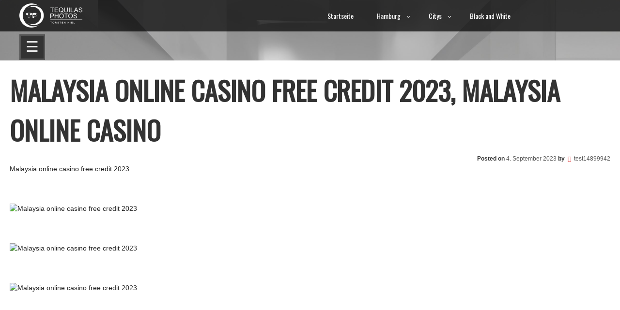

--- FILE ---
content_type: text/html; charset=UTF-8
request_url: https://www.tequilas.photos/2023/09/04/malaysia-online-casino-free-credit-2023-malaysia-online-casino/
body_size: 25765
content:
<!DOCTYPE html>
<!--[if IE 7]>
<html class="ie ie7" lang="de">
<![endif]-->
<!--[if IE 8]>
<html class="ie ie8" lang="de">
<![endif]-->
<!--[if !(IE 7) & !(IE 8)]><!-->
<html itemscope itemtype="http://schema.org/WebPage" lang="de">
<!--<![endif]-->
<head>
	<meta charset="UTF-8" />
	<meta name="viewport" content="width=device-width" />
	<link rel="profile" href="http://gmpg.org/xfn/11" />
		<title>Malaysia online casino free credit 2023, malaysia online casino</title>
<meta name='robots' content='max-image-preview:large' />
	<link rel="shortcut icon" type="image/x-icon" href="https://tequilas.photos/wp-content/uploads/2023/08/cropped-black_icon_transparent_background-1.png" />
	<link rel='dns-prefetch' href='//fonts.googleapis.com' />
<link rel="alternate" type="application/rss+xml" title=" &raquo; Feed" href="https://www.tequilas.photos/feed/" />
<link rel="alternate" type="application/rss+xml" title=" &raquo; Kommentar-Feed" href="https://www.tequilas.photos/comments/feed/" />
<link rel="alternate" title="oEmbed (JSON)" type="application/json+oembed" href="https://www.tequilas.photos/wp-json/oembed/1.0/embed?url=https%3A%2F%2Fwww.tequilas.photos%2F2023%2F09%2F04%2Fmalaysia-online-casino-free-credit-2023-malaysia-online-casino%2F" />
<link rel="alternate" title="oEmbed (XML)" type="text/xml+oembed" href="https://www.tequilas.photos/wp-json/oembed/1.0/embed?url=https%3A%2F%2Fwww.tequilas.photos%2F2023%2F09%2F04%2Fmalaysia-online-casino-free-credit-2023-malaysia-online-casino%2F&#038;format=xml" />
<style id='wp-img-auto-sizes-contain-inline-css' type='text/css'>
img:is([sizes=auto i],[sizes^="auto," i]){contain-intrinsic-size:3000px 1500px}
/*# sourceURL=wp-img-auto-sizes-contain-inline-css */
</style>
<style id='wp-emoji-styles-inline-css' type='text/css'>

	img.wp-smiley, img.emoji {
		display: inline !important;
		border: none !important;
		box-shadow: none !important;
		height: 1em !important;
		width: 1em !important;
		margin: 0 0.07em !important;
		vertical-align: -0.1em !important;
		background: none !important;
		padding: 0 !important;
	}
/*# sourceURL=wp-emoji-styles-inline-css */
</style>
<style id='wp-block-library-inline-css' type='text/css'>
:root{--wp-block-synced-color:#7a00df;--wp-block-synced-color--rgb:122,0,223;--wp-bound-block-color:var(--wp-block-synced-color);--wp-editor-canvas-background:#ddd;--wp-admin-theme-color:#007cba;--wp-admin-theme-color--rgb:0,124,186;--wp-admin-theme-color-darker-10:#006ba1;--wp-admin-theme-color-darker-10--rgb:0,107,160.5;--wp-admin-theme-color-darker-20:#005a87;--wp-admin-theme-color-darker-20--rgb:0,90,135;--wp-admin-border-width-focus:2px}@media (min-resolution:192dpi){:root{--wp-admin-border-width-focus:1.5px}}.wp-element-button{cursor:pointer}:root .has-very-light-gray-background-color{background-color:#eee}:root .has-very-dark-gray-background-color{background-color:#313131}:root .has-very-light-gray-color{color:#eee}:root .has-very-dark-gray-color{color:#313131}:root .has-vivid-green-cyan-to-vivid-cyan-blue-gradient-background{background:linear-gradient(135deg,#00d084,#0693e3)}:root .has-purple-crush-gradient-background{background:linear-gradient(135deg,#34e2e4,#4721fb 50%,#ab1dfe)}:root .has-hazy-dawn-gradient-background{background:linear-gradient(135deg,#faaca8,#dad0ec)}:root .has-subdued-olive-gradient-background{background:linear-gradient(135deg,#fafae1,#67a671)}:root .has-atomic-cream-gradient-background{background:linear-gradient(135deg,#fdd79a,#004a59)}:root .has-nightshade-gradient-background{background:linear-gradient(135deg,#330968,#31cdcf)}:root .has-midnight-gradient-background{background:linear-gradient(135deg,#020381,#2874fc)}:root{--wp--preset--font-size--normal:16px;--wp--preset--font-size--huge:42px}.has-regular-font-size{font-size:1em}.has-larger-font-size{font-size:2.625em}.has-normal-font-size{font-size:var(--wp--preset--font-size--normal)}.has-huge-font-size{font-size:var(--wp--preset--font-size--huge)}.has-text-align-center{text-align:center}.has-text-align-left{text-align:left}.has-text-align-right{text-align:right}.has-fit-text{white-space:nowrap!important}#end-resizable-editor-section{display:none}.aligncenter{clear:both}.items-justified-left{justify-content:flex-start}.items-justified-center{justify-content:center}.items-justified-right{justify-content:flex-end}.items-justified-space-between{justify-content:space-between}.screen-reader-text{border:0;clip-path:inset(50%);height:1px;margin:-1px;overflow:hidden;padding:0;position:absolute;width:1px;word-wrap:normal!important}.screen-reader-text:focus{background-color:#ddd;clip-path:none;color:#444;display:block;font-size:1em;height:auto;left:5px;line-height:normal;padding:15px 23px 14px;text-decoration:none;top:5px;width:auto;z-index:100000}html :where(.has-border-color){border-style:solid}html :where([style*=border-top-color]){border-top-style:solid}html :where([style*=border-right-color]){border-right-style:solid}html :where([style*=border-bottom-color]){border-bottom-style:solid}html :where([style*=border-left-color]){border-left-style:solid}html :where([style*=border-width]){border-style:solid}html :where([style*=border-top-width]){border-top-style:solid}html :where([style*=border-right-width]){border-right-style:solid}html :where([style*=border-bottom-width]){border-bottom-style:solid}html :where([style*=border-left-width]){border-left-style:solid}html :where(img[class*=wp-image-]){height:auto;max-width:100%}:where(figure){margin:0 0 1em}html :where(.is-position-sticky){--wp-admin--admin-bar--position-offset:var(--wp-admin--admin-bar--height,0px)}@media screen and (max-width:600px){html :where(.is-position-sticky){--wp-admin--admin-bar--position-offset:0px}}

/*# sourceURL=wp-block-library-inline-css */
</style><style id='wp-block-social-links-inline-css' type='text/css'>
.wp-block-social-links{background:none;box-sizing:border-box;margin-left:0;padding-left:0;padding-right:0;text-indent:0}.wp-block-social-links .wp-social-link a,.wp-block-social-links .wp-social-link a:hover{border-bottom:0;box-shadow:none;text-decoration:none}.wp-block-social-links .wp-social-link svg{height:1em;width:1em}.wp-block-social-links .wp-social-link span:not(.screen-reader-text){font-size:.65em;margin-left:.5em;margin-right:.5em}.wp-block-social-links.has-small-icon-size{font-size:16px}.wp-block-social-links,.wp-block-social-links.has-normal-icon-size{font-size:24px}.wp-block-social-links.has-large-icon-size{font-size:36px}.wp-block-social-links.has-huge-icon-size{font-size:48px}.wp-block-social-links.aligncenter{display:flex;justify-content:center}.wp-block-social-links.alignright{justify-content:flex-end}.wp-block-social-link{border-radius:9999px;display:block}@media not (prefers-reduced-motion){.wp-block-social-link{transition:transform .1s ease}}.wp-block-social-link{height:auto}.wp-block-social-link a{align-items:center;display:flex;line-height:0}.wp-block-social-link:hover{transform:scale(1.1)}.wp-block-social-links .wp-block-social-link.wp-social-link{display:inline-block;margin:0;padding:0}.wp-block-social-links .wp-block-social-link.wp-social-link .wp-block-social-link-anchor,.wp-block-social-links .wp-block-social-link.wp-social-link .wp-block-social-link-anchor svg,.wp-block-social-links .wp-block-social-link.wp-social-link .wp-block-social-link-anchor:active,.wp-block-social-links .wp-block-social-link.wp-social-link .wp-block-social-link-anchor:hover,.wp-block-social-links .wp-block-social-link.wp-social-link .wp-block-social-link-anchor:visited{color:currentColor;fill:currentColor}:where(.wp-block-social-links:not(.is-style-logos-only)) .wp-social-link{background-color:#f0f0f0;color:#444}:where(.wp-block-social-links:not(.is-style-logos-only)) .wp-social-link-amazon{background-color:#f90;color:#fff}:where(.wp-block-social-links:not(.is-style-logos-only)) .wp-social-link-bandcamp{background-color:#1ea0c3;color:#fff}:where(.wp-block-social-links:not(.is-style-logos-only)) .wp-social-link-behance{background-color:#0757fe;color:#fff}:where(.wp-block-social-links:not(.is-style-logos-only)) .wp-social-link-bluesky{background-color:#0a7aff;color:#fff}:where(.wp-block-social-links:not(.is-style-logos-only)) .wp-social-link-codepen{background-color:#1e1f26;color:#fff}:where(.wp-block-social-links:not(.is-style-logos-only)) .wp-social-link-deviantart{background-color:#02e49b;color:#fff}:where(.wp-block-social-links:not(.is-style-logos-only)) .wp-social-link-discord{background-color:#5865f2;color:#fff}:where(.wp-block-social-links:not(.is-style-logos-only)) .wp-social-link-dribbble{background-color:#e94c89;color:#fff}:where(.wp-block-social-links:not(.is-style-logos-only)) .wp-social-link-dropbox{background-color:#4280ff;color:#fff}:where(.wp-block-social-links:not(.is-style-logos-only)) .wp-social-link-etsy{background-color:#f45800;color:#fff}:where(.wp-block-social-links:not(.is-style-logos-only)) .wp-social-link-facebook{background-color:#0866ff;color:#fff}:where(.wp-block-social-links:not(.is-style-logos-only)) .wp-social-link-fivehundredpx{background-color:#000;color:#fff}:where(.wp-block-social-links:not(.is-style-logos-only)) .wp-social-link-flickr{background-color:#0461dd;color:#fff}:where(.wp-block-social-links:not(.is-style-logos-only)) .wp-social-link-foursquare{background-color:#e65678;color:#fff}:where(.wp-block-social-links:not(.is-style-logos-only)) .wp-social-link-github{background-color:#24292d;color:#fff}:where(.wp-block-social-links:not(.is-style-logos-only)) .wp-social-link-goodreads{background-color:#eceadd;color:#382110}:where(.wp-block-social-links:not(.is-style-logos-only)) .wp-social-link-google{background-color:#ea4434;color:#fff}:where(.wp-block-social-links:not(.is-style-logos-only)) .wp-social-link-gravatar{background-color:#1d4fc4;color:#fff}:where(.wp-block-social-links:not(.is-style-logos-only)) .wp-social-link-instagram{background-color:#f00075;color:#fff}:where(.wp-block-social-links:not(.is-style-logos-only)) .wp-social-link-lastfm{background-color:#e21b24;color:#fff}:where(.wp-block-social-links:not(.is-style-logos-only)) .wp-social-link-linkedin{background-color:#0d66c2;color:#fff}:where(.wp-block-social-links:not(.is-style-logos-only)) .wp-social-link-mastodon{background-color:#3288d4;color:#fff}:where(.wp-block-social-links:not(.is-style-logos-only)) .wp-social-link-medium{background-color:#000;color:#fff}:where(.wp-block-social-links:not(.is-style-logos-only)) .wp-social-link-meetup{background-color:#f6405f;color:#fff}:where(.wp-block-social-links:not(.is-style-logos-only)) .wp-social-link-patreon{background-color:#000;color:#fff}:where(.wp-block-social-links:not(.is-style-logos-only)) .wp-social-link-pinterest{background-color:#e60122;color:#fff}:where(.wp-block-social-links:not(.is-style-logos-only)) .wp-social-link-pocket{background-color:#ef4155;color:#fff}:where(.wp-block-social-links:not(.is-style-logos-only)) .wp-social-link-reddit{background-color:#ff4500;color:#fff}:where(.wp-block-social-links:not(.is-style-logos-only)) .wp-social-link-skype{background-color:#0478d7;color:#fff}:where(.wp-block-social-links:not(.is-style-logos-only)) .wp-social-link-snapchat{background-color:#fefc00;color:#fff;stroke:#000}:where(.wp-block-social-links:not(.is-style-logos-only)) .wp-social-link-soundcloud{background-color:#ff5600;color:#fff}:where(.wp-block-social-links:not(.is-style-logos-only)) .wp-social-link-spotify{background-color:#1bd760;color:#fff}:where(.wp-block-social-links:not(.is-style-logos-only)) .wp-social-link-telegram{background-color:#2aabee;color:#fff}:where(.wp-block-social-links:not(.is-style-logos-only)) .wp-social-link-threads{background-color:#000;color:#fff}:where(.wp-block-social-links:not(.is-style-logos-only)) .wp-social-link-tiktok{background-color:#000;color:#fff}:where(.wp-block-social-links:not(.is-style-logos-only)) .wp-social-link-tumblr{background-color:#011835;color:#fff}:where(.wp-block-social-links:not(.is-style-logos-only)) .wp-social-link-twitch{background-color:#6440a4;color:#fff}:where(.wp-block-social-links:not(.is-style-logos-only)) .wp-social-link-twitter{background-color:#1da1f2;color:#fff}:where(.wp-block-social-links:not(.is-style-logos-only)) .wp-social-link-vimeo{background-color:#1eb7ea;color:#fff}:where(.wp-block-social-links:not(.is-style-logos-only)) .wp-social-link-vk{background-color:#4680c2;color:#fff}:where(.wp-block-social-links:not(.is-style-logos-only)) .wp-social-link-wordpress{background-color:#3499cd;color:#fff}:where(.wp-block-social-links:not(.is-style-logos-only)) .wp-social-link-whatsapp{background-color:#25d366;color:#fff}:where(.wp-block-social-links:not(.is-style-logos-only)) .wp-social-link-x{background-color:#000;color:#fff}:where(.wp-block-social-links:not(.is-style-logos-only)) .wp-social-link-yelp{background-color:#d32422;color:#fff}:where(.wp-block-social-links:not(.is-style-logos-only)) .wp-social-link-youtube{background-color:red;color:#fff}:where(.wp-block-social-links.is-style-logos-only) .wp-social-link{background:none}:where(.wp-block-social-links.is-style-logos-only) .wp-social-link svg{height:1.25em;width:1.25em}:where(.wp-block-social-links.is-style-logos-only) .wp-social-link-amazon{color:#f90}:where(.wp-block-social-links.is-style-logos-only) .wp-social-link-bandcamp{color:#1ea0c3}:where(.wp-block-social-links.is-style-logos-only) .wp-social-link-behance{color:#0757fe}:where(.wp-block-social-links.is-style-logos-only) .wp-social-link-bluesky{color:#0a7aff}:where(.wp-block-social-links.is-style-logos-only) .wp-social-link-codepen{color:#1e1f26}:where(.wp-block-social-links.is-style-logos-only) .wp-social-link-deviantart{color:#02e49b}:where(.wp-block-social-links.is-style-logos-only) .wp-social-link-discord{color:#5865f2}:where(.wp-block-social-links.is-style-logos-only) .wp-social-link-dribbble{color:#e94c89}:where(.wp-block-social-links.is-style-logos-only) .wp-social-link-dropbox{color:#4280ff}:where(.wp-block-social-links.is-style-logos-only) .wp-social-link-etsy{color:#f45800}:where(.wp-block-social-links.is-style-logos-only) .wp-social-link-facebook{color:#0866ff}:where(.wp-block-social-links.is-style-logos-only) .wp-social-link-fivehundredpx{color:#000}:where(.wp-block-social-links.is-style-logos-only) .wp-social-link-flickr{color:#0461dd}:where(.wp-block-social-links.is-style-logos-only) .wp-social-link-foursquare{color:#e65678}:where(.wp-block-social-links.is-style-logos-only) .wp-social-link-github{color:#24292d}:where(.wp-block-social-links.is-style-logos-only) .wp-social-link-goodreads{color:#382110}:where(.wp-block-social-links.is-style-logos-only) .wp-social-link-google{color:#ea4434}:where(.wp-block-social-links.is-style-logos-only) .wp-social-link-gravatar{color:#1d4fc4}:where(.wp-block-social-links.is-style-logos-only) .wp-social-link-instagram{color:#f00075}:where(.wp-block-social-links.is-style-logos-only) .wp-social-link-lastfm{color:#e21b24}:where(.wp-block-social-links.is-style-logos-only) .wp-social-link-linkedin{color:#0d66c2}:where(.wp-block-social-links.is-style-logos-only) .wp-social-link-mastodon{color:#3288d4}:where(.wp-block-social-links.is-style-logos-only) .wp-social-link-medium{color:#000}:where(.wp-block-social-links.is-style-logos-only) .wp-social-link-meetup{color:#f6405f}:where(.wp-block-social-links.is-style-logos-only) .wp-social-link-patreon{color:#000}:where(.wp-block-social-links.is-style-logos-only) .wp-social-link-pinterest{color:#e60122}:where(.wp-block-social-links.is-style-logos-only) .wp-social-link-pocket{color:#ef4155}:where(.wp-block-social-links.is-style-logos-only) .wp-social-link-reddit{color:#ff4500}:where(.wp-block-social-links.is-style-logos-only) .wp-social-link-skype{color:#0478d7}:where(.wp-block-social-links.is-style-logos-only) .wp-social-link-snapchat{color:#fff;stroke:#000}:where(.wp-block-social-links.is-style-logos-only) .wp-social-link-soundcloud{color:#ff5600}:where(.wp-block-social-links.is-style-logos-only) .wp-social-link-spotify{color:#1bd760}:where(.wp-block-social-links.is-style-logos-only) .wp-social-link-telegram{color:#2aabee}:where(.wp-block-social-links.is-style-logos-only) .wp-social-link-threads{color:#000}:where(.wp-block-social-links.is-style-logos-only) .wp-social-link-tiktok{color:#000}:where(.wp-block-social-links.is-style-logos-only) .wp-social-link-tumblr{color:#011835}:where(.wp-block-social-links.is-style-logos-only) .wp-social-link-twitch{color:#6440a4}:where(.wp-block-social-links.is-style-logos-only) .wp-social-link-twitter{color:#1da1f2}:where(.wp-block-social-links.is-style-logos-only) .wp-social-link-vimeo{color:#1eb7ea}:where(.wp-block-social-links.is-style-logos-only) .wp-social-link-vk{color:#4680c2}:where(.wp-block-social-links.is-style-logos-only) .wp-social-link-whatsapp{color:#25d366}:where(.wp-block-social-links.is-style-logos-only) .wp-social-link-wordpress{color:#3499cd}:where(.wp-block-social-links.is-style-logos-only) .wp-social-link-x{color:#000}:where(.wp-block-social-links.is-style-logos-only) .wp-social-link-yelp{color:#d32422}:where(.wp-block-social-links.is-style-logos-only) .wp-social-link-youtube{color:red}.wp-block-social-links.is-style-pill-shape .wp-social-link{width:auto}:root :where(.wp-block-social-links .wp-social-link a){padding:.25em}:root :where(.wp-block-social-links.is-style-logos-only .wp-social-link a){padding:0}:root :where(.wp-block-social-links.is-style-pill-shape .wp-social-link a){padding-left:.6666666667em;padding-right:.6666666667em}.wp-block-social-links:not(.has-icon-color):not(.has-icon-background-color) .wp-social-link-snapchat .wp-block-social-link-label{color:#000}
/*# sourceURL=https://tequilas.photos/wp-includes/blocks/social-links/style.min.css */
</style>
<style id='global-styles-inline-css' type='text/css'>
:root{--wp--preset--aspect-ratio--square: 1;--wp--preset--aspect-ratio--4-3: 4/3;--wp--preset--aspect-ratio--3-4: 3/4;--wp--preset--aspect-ratio--3-2: 3/2;--wp--preset--aspect-ratio--2-3: 2/3;--wp--preset--aspect-ratio--16-9: 16/9;--wp--preset--aspect-ratio--9-16: 9/16;--wp--preset--color--black: #000000;--wp--preset--color--cyan-bluish-gray: #abb8c3;--wp--preset--color--white: #ffffff;--wp--preset--color--pale-pink: #f78da7;--wp--preset--color--vivid-red: #cf2e2e;--wp--preset--color--luminous-vivid-orange: #ff6900;--wp--preset--color--luminous-vivid-amber: #fcb900;--wp--preset--color--light-green-cyan: #7bdcb5;--wp--preset--color--vivid-green-cyan: #00d084;--wp--preset--color--pale-cyan-blue: #8ed1fc;--wp--preset--color--vivid-cyan-blue: #0693e3;--wp--preset--color--vivid-purple: #9b51e0;--wp--preset--gradient--vivid-cyan-blue-to-vivid-purple: linear-gradient(135deg,rgb(6,147,227) 0%,rgb(155,81,224) 100%);--wp--preset--gradient--light-green-cyan-to-vivid-green-cyan: linear-gradient(135deg,rgb(122,220,180) 0%,rgb(0,208,130) 100%);--wp--preset--gradient--luminous-vivid-amber-to-luminous-vivid-orange: linear-gradient(135deg,rgb(252,185,0) 0%,rgb(255,105,0) 100%);--wp--preset--gradient--luminous-vivid-orange-to-vivid-red: linear-gradient(135deg,rgb(255,105,0) 0%,rgb(207,46,46) 100%);--wp--preset--gradient--very-light-gray-to-cyan-bluish-gray: linear-gradient(135deg,rgb(238,238,238) 0%,rgb(169,184,195) 100%);--wp--preset--gradient--cool-to-warm-spectrum: linear-gradient(135deg,rgb(74,234,220) 0%,rgb(151,120,209) 20%,rgb(207,42,186) 40%,rgb(238,44,130) 60%,rgb(251,105,98) 80%,rgb(254,248,76) 100%);--wp--preset--gradient--blush-light-purple: linear-gradient(135deg,rgb(255,206,236) 0%,rgb(152,150,240) 100%);--wp--preset--gradient--blush-bordeaux: linear-gradient(135deg,rgb(254,205,165) 0%,rgb(254,45,45) 50%,rgb(107,0,62) 100%);--wp--preset--gradient--luminous-dusk: linear-gradient(135deg,rgb(255,203,112) 0%,rgb(199,81,192) 50%,rgb(65,88,208) 100%);--wp--preset--gradient--pale-ocean: linear-gradient(135deg,rgb(255,245,203) 0%,rgb(182,227,212) 50%,rgb(51,167,181) 100%);--wp--preset--gradient--electric-grass: linear-gradient(135deg,rgb(202,248,128) 0%,rgb(113,206,126) 100%);--wp--preset--gradient--midnight: linear-gradient(135deg,rgb(2,3,129) 0%,rgb(40,116,252) 100%);--wp--preset--font-size--small: 13px;--wp--preset--font-size--medium: 20px;--wp--preset--font-size--large: 36px;--wp--preset--font-size--x-large: 42px;--wp--preset--spacing--20: 0.44rem;--wp--preset--spacing--30: 0.67rem;--wp--preset--spacing--40: 1rem;--wp--preset--spacing--50: 1.5rem;--wp--preset--spacing--60: 2.25rem;--wp--preset--spacing--70: 3.38rem;--wp--preset--spacing--80: 5.06rem;--wp--preset--shadow--natural: 6px 6px 9px rgba(0, 0, 0, 0.2);--wp--preset--shadow--deep: 12px 12px 50px rgba(0, 0, 0, 0.4);--wp--preset--shadow--sharp: 6px 6px 0px rgba(0, 0, 0, 0.2);--wp--preset--shadow--outlined: 6px 6px 0px -3px rgb(255, 255, 255), 6px 6px rgb(0, 0, 0);--wp--preset--shadow--crisp: 6px 6px 0px rgb(0, 0, 0);}:where(.is-layout-flex){gap: 0.5em;}:where(.is-layout-grid){gap: 0.5em;}body .is-layout-flex{display: flex;}.is-layout-flex{flex-wrap: wrap;align-items: center;}.is-layout-flex > :is(*, div){margin: 0;}body .is-layout-grid{display: grid;}.is-layout-grid > :is(*, div){margin: 0;}:where(.wp-block-columns.is-layout-flex){gap: 2em;}:where(.wp-block-columns.is-layout-grid){gap: 2em;}:where(.wp-block-post-template.is-layout-flex){gap: 1.25em;}:where(.wp-block-post-template.is-layout-grid){gap: 1.25em;}.has-black-color{color: var(--wp--preset--color--black) !important;}.has-cyan-bluish-gray-color{color: var(--wp--preset--color--cyan-bluish-gray) !important;}.has-white-color{color: var(--wp--preset--color--white) !important;}.has-pale-pink-color{color: var(--wp--preset--color--pale-pink) !important;}.has-vivid-red-color{color: var(--wp--preset--color--vivid-red) !important;}.has-luminous-vivid-orange-color{color: var(--wp--preset--color--luminous-vivid-orange) !important;}.has-luminous-vivid-amber-color{color: var(--wp--preset--color--luminous-vivid-amber) !important;}.has-light-green-cyan-color{color: var(--wp--preset--color--light-green-cyan) !important;}.has-vivid-green-cyan-color{color: var(--wp--preset--color--vivid-green-cyan) !important;}.has-pale-cyan-blue-color{color: var(--wp--preset--color--pale-cyan-blue) !important;}.has-vivid-cyan-blue-color{color: var(--wp--preset--color--vivid-cyan-blue) !important;}.has-vivid-purple-color{color: var(--wp--preset--color--vivid-purple) !important;}.has-black-background-color{background-color: var(--wp--preset--color--black) !important;}.has-cyan-bluish-gray-background-color{background-color: var(--wp--preset--color--cyan-bluish-gray) !important;}.has-white-background-color{background-color: var(--wp--preset--color--white) !important;}.has-pale-pink-background-color{background-color: var(--wp--preset--color--pale-pink) !important;}.has-vivid-red-background-color{background-color: var(--wp--preset--color--vivid-red) !important;}.has-luminous-vivid-orange-background-color{background-color: var(--wp--preset--color--luminous-vivid-orange) !important;}.has-luminous-vivid-amber-background-color{background-color: var(--wp--preset--color--luminous-vivid-amber) !important;}.has-light-green-cyan-background-color{background-color: var(--wp--preset--color--light-green-cyan) !important;}.has-vivid-green-cyan-background-color{background-color: var(--wp--preset--color--vivid-green-cyan) !important;}.has-pale-cyan-blue-background-color{background-color: var(--wp--preset--color--pale-cyan-blue) !important;}.has-vivid-cyan-blue-background-color{background-color: var(--wp--preset--color--vivid-cyan-blue) !important;}.has-vivid-purple-background-color{background-color: var(--wp--preset--color--vivid-purple) !important;}.has-black-border-color{border-color: var(--wp--preset--color--black) !important;}.has-cyan-bluish-gray-border-color{border-color: var(--wp--preset--color--cyan-bluish-gray) !important;}.has-white-border-color{border-color: var(--wp--preset--color--white) !important;}.has-pale-pink-border-color{border-color: var(--wp--preset--color--pale-pink) !important;}.has-vivid-red-border-color{border-color: var(--wp--preset--color--vivid-red) !important;}.has-luminous-vivid-orange-border-color{border-color: var(--wp--preset--color--luminous-vivid-orange) !important;}.has-luminous-vivid-amber-border-color{border-color: var(--wp--preset--color--luminous-vivid-amber) !important;}.has-light-green-cyan-border-color{border-color: var(--wp--preset--color--light-green-cyan) !important;}.has-vivid-green-cyan-border-color{border-color: var(--wp--preset--color--vivid-green-cyan) !important;}.has-pale-cyan-blue-border-color{border-color: var(--wp--preset--color--pale-cyan-blue) !important;}.has-vivid-cyan-blue-border-color{border-color: var(--wp--preset--color--vivid-cyan-blue) !important;}.has-vivid-purple-border-color{border-color: var(--wp--preset--color--vivid-purple) !important;}.has-vivid-cyan-blue-to-vivid-purple-gradient-background{background: var(--wp--preset--gradient--vivid-cyan-blue-to-vivid-purple) !important;}.has-light-green-cyan-to-vivid-green-cyan-gradient-background{background: var(--wp--preset--gradient--light-green-cyan-to-vivid-green-cyan) !important;}.has-luminous-vivid-amber-to-luminous-vivid-orange-gradient-background{background: var(--wp--preset--gradient--luminous-vivid-amber-to-luminous-vivid-orange) !important;}.has-luminous-vivid-orange-to-vivid-red-gradient-background{background: var(--wp--preset--gradient--luminous-vivid-orange-to-vivid-red) !important;}.has-very-light-gray-to-cyan-bluish-gray-gradient-background{background: var(--wp--preset--gradient--very-light-gray-to-cyan-bluish-gray) !important;}.has-cool-to-warm-spectrum-gradient-background{background: var(--wp--preset--gradient--cool-to-warm-spectrum) !important;}.has-blush-light-purple-gradient-background{background: var(--wp--preset--gradient--blush-light-purple) !important;}.has-blush-bordeaux-gradient-background{background: var(--wp--preset--gradient--blush-bordeaux) !important;}.has-luminous-dusk-gradient-background{background: var(--wp--preset--gradient--luminous-dusk) !important;}.has-pale-ocean-gradient-background{background: var(--wp--preset--gradient--pale-ocean) !important;}.has-electric-grass-gradient-background{background: var(--wp--preset--gradient--electric-grass) !important;}.has-midnight-gradient-background{background: var(--wp--preset--gradient--midnight) !important;}.has-small-font-size{font-size: var(--wp--preset--font-size--small) !important;}.has-medium-font-size{font-size: var(--wp--preset--font-size--medium) !important;}.has-large-font-size{font-size: var(--wp--preset--font-size--large) !important;}.has-x-large-font-size{font-size: var(--wp--preset--font-size--x-large) !important;}
/*# sourceURL=global-styles-inline-css */
</style>

<style id='classic-theme-styles-inline-css' type='text/css'>
/*! This file is auto-generated */
.wp-block-button__link{color:#fff;background-color:#32373c;border-radius:9999px;box-shadow:none;text-decoration:none;padding:calc(.667em + 2px) calc(1.333em + 2px);font-size:1.125em}.wp-block-file__button{background:#32373c;color:#fff;text-decoration:none}
/*# sourceURL=/wp-includes/css/classic-themes.min.css */
</style>
<link rel='stylesheet' id='responsive-lightbox-swipebox-css' href='https://tequilas.photos/wp-content/plugins/responsive-lightbox/assets/swipebox/swipebox.min.css?ver=1.5.2' type='text/css' media='all' />
<link rel='stylesheet' id='to-top-css' href='https://tequilas.photos/wp-content/plugins/to-top/public/css/to-top-public.css?ver=2.5.5' type='text/css' media='all' />
<link rel='stylesheet' id='megamenu-css' href='https://tequilas.photos/wp-content/uploads/maxmegamenu/style.css?ver=53e1b3' type='text/css' media='all' />
<link rel='stylesheet' id='dashicons-css' href='https://tequilas.photos/wp-includes/css/dashicons.min.css?ver=6.9' type='text/css' media='all' />
<link rel='stylesheet' id='photo-style-css' href='https://tequilas.photos/wp-content/themes/photo-studio-premium-latest/photo-studio-premium/style.css?ver=6.9' type='text/css' media='all' />
<style id='photo-style-inline-css' type='text/css'>
.photo-autor {font-size: 10px;}.photo-autor  {bottom: 33%;}.photo-autor  {right: 60%;}
/*# sourceURL=photo-style-inline-css */
</style>
<link rel='stylesheet' id='animate-css' href='https://tequilas.photos/wp-content/themes/photo-studio-premium-latest/photo-studio-premium/framework/css/animate.css?ver=6.9' type='text/css' media='all' />
<link rel='stylesheet' id='font-awesome-css' href='https://tequilas.photos/wp-content/themes/photo-studio-premium-latest/photo-studio-premium/css/font-awesome.css?ver=4.7.0' type='text/css' media='all' />
<link rel='stylesheet' id='genericons-css' href='https://tequilas.photos/wp-content/themes/photo-studio-premium-latest/photo-studio-premium/framework/genericons/genericons.css?ver=3.4.1' type='text/css' media='all' />
<link rel='stylesheet' id='photo-woocommerce-css' href='https://tequilas.photos/wp-content/themes/photo-studio-premium-latest/photo-studio-premium/inc/woocommerce/woo-css.css?ver=6.9' type='text/css' media='all' />
<link rel='stylesheet' id='photo-font-css' href='//fonts.googleapis.com/css?family=Oswald&#038;ver=6.9' type='text/css' media='all' />
<link rel='stylesheet' id='slick-css-css' href='https://tequilas.photos/wp-content/themes/photo-studio-premium-latest/photo-studio-premium/footer-slider/slick.css?ver=6.9' type='text/css' media='all' />
<link rel='stylesheet' id='photo-jgallery-css-css' href='https://tequilas.photos/wp-content/themes/photo-studio-premium-latest/photo-studio-premium/framework/gallery/jgallery.css?ver=6.9' type='text/css' media='all' />
<link rel='stylesheet' id='photo-seos-gallery-css-css' href='https://tequilas.photos/wp-content/themes/photo-studio-premium-latest/photo-studio-premium/framework/gallery/seos-gallery.css?ver=6.9' type='text/css' media='all' />
<link rel='stylesheet' id='photo_studio_-camera-css-css' href='https://tequilas.photos/wp-content/themes/photo-studio-premium-latest/photo-studio-premium/slider/camera.css?ver=6.9' type='text/css' media='all' />
<link rel='stylesheet' id='photo-about-us-animations-css' href='https://tequilas.photos/wp-content/themes/photo-studio-premium-latest/photo-studio-premium/inc/about-us/css/image-animation.css?ver=6.9' type='text/css' media='all' />
<link rel='stylesheet' id='photo-about-us-styles-css' href='https://tequilas.photos/wp-content/themes/photo-studio-premium-latest/photo-studio-premium/inc/about-us/css/style.css?ver=6.9' type='text/css' media='all' />
<link rel='stylesheet' id='grid_gallery_css-css' href='https://tequilas.photos/wp-content/themes/photo-studio-premium-latest/photo-studio-premium/framework/grid-gallery/component.css?ver=6.9' type='text/css' media='all' />
<link rel='stylesheet' id='photo_studio_accordion_css-css' href='https://tequilas.photos/wp-content/themes/photo-studio-premium-latest/photo-studio-premium/inc/accordion/accordion.css?ver=6.9' type='text/css' media='all' />
<link rel='stylesheet' id='price-list-css' href='https://tequilas.photos/wp-content/themes/photo-studio-premium-latest/photo-studio-premium/inc/price-list/price-list.css?ver=6.9' type='text/css' media='all' />
<link rel='stylesheet' id='photo-home-images-css' href='https://tequilas.photos/wp-content/themes/photo-studio-premium-latest/photo-studio-premium/inc/home-images/home-page-images.css?ver=4.7.0' type='text/css' media='all' />
<link rel='stylesheet' id='fancybox-css' href='https://tequilas.photos/wp-content/plugins/easy-fancybox/fancybox/1.5.4/jquery.fancybox.min.css?ver=6.9' type='text/css' media='screen' />
<style id='fancybox-inline-css' type='text/css'>
#fancybox-outer{background:#ffffff}#fancybox-content{background:#ffffff;border-color:#ffffff;color:#000000;}#fancybox-title,#fancybox-title-float-main{color:#fff}
/*# sourceURL=fancybox-inline-css */
</style>
<script type="text/javascript" src="https://tequilas.photos/wp-includes/js/jquery/jquery.min.js?ver=3.7.1" id="jquery-core-js"></script>
<script type="text/javascript" src="https://tequilas.photos/wp-includes/js/jquery/jquery-migrate.min.js?ver=3.4.1" id="jquery-migrate-js"></script>
<script type="text/javascript" src="https://tequilas.photos/wp-content/plugins/responsive-lightbox/assets/swipebox/jquery.swipebox.min.js?ver=1.5.2" id="responsive-lightbox-swipebox-js"></script>
<script type="text/javascript" src="https://tequilas.photos/wp-includes/js/underscore.min.js?ver=1.13.7" id="underscore-js"></script>
<script type="text/javascript" src="https://tequilas.photos/wp-content/plugins/responsive-lightbox/assets/infinitescroll/infinite-scroll.pkgd.min.js?ver=4.0.1" id="responsive-lightbox-infinite-scroll-js"></script>
<script type="text/javascript" id="responsive-lightbox-js-before">
/* <![CDATA[ */
var rlArgs = {"script":"swipebox","selector":"lightbox","customEvents":"","activeGalleries":true,"animation":true,"hideCloseButtonOnMobile":false,"removeBarsOnMobile":false,"hideBars":true,"hideBarsDelay":5000,"videoMaxWidth":1080,"useSVG":true,"loopAtEnd":false,"woocommerce_gallery":false,"ajaxurl":"https:\/\/tequilas.photos\/wp-admin\/admin-ajax.php","nonce":"a2852cae22","preview":false,"postId":2481,"scriptExtension":false};

//# sourceURL=responsive-lightbox-js-before
/* ]]> */
</script>
<script type="text/javascript" src="https://tequilas.photos/wp-content/plugins/responsive-lightbox/js/front.js?ver=2.5.3" id="responsive-lightbox-js"></script>
<script type="text/javascript" id="to-top-js-extra">
/* <![CDATA[ */
var to_top_options = {"scroll_offset":"200","icon_opacity":"100","style":"image","icon_type":"dashicons-arrow-up-alt2","icon_color":"#ffffff","icon_bg_color":"#000000","icon_size":"32","border_radius":"5","image":"","image_width":"150","image_alt":"","location":"top-left","margin_x":"20","margin_y":"20","show_on_admin":"0","enable_autohide":"0","autohide_time":"2","enable_hide_small_device":"0","small_device_max_width":"640","reset":"0"};
//# sourceURL=to-top-js-extra
/* ]]> */
</script>
<script async type="text/javascript" src="https://tequilas.photos/wp-content/plugins/to-top/public/js/to-top-public.js?ver=2.5.5" id="to-top-js"></script>
<script type="text/javascript" src="https://tequilas.photos/wp-content/themes/photo-studio-premium-latest/photo-studio-premium/framework/js/viewportchecker.js?ver=1" id="viewportchecker-js-js"></script>
<script type="text/javascript" src="https://tequilas.photos/wp-content/themes/photo-studio-premium-latest/photo-studio-premium/footer-slider/js/slick.js?ver=6.9" id="slick-js-js"></script>
<script type="text/javascript" src="https://tequilas.photos/wp-content/themes/photo-studio-premium-latest/photo-studio-premium/framework/gallery/jgallery.js?ver=6.9" id="jgallery-js-js"></script>
<script type="text/javascript" src="https://tequilas.photos/wp-content/themes/photo-studio-premium-latest/photo-studio-premium/framework/gallery/tinycolor-0.9.16.min.js?ver=6.9" id="jgallery1-js-js"></script>
<script type="text/javascript" src="https://tequilas.photos/wp-content/themes/photo-studio-premium-latest/photo-studio-premium/slider/camera.js?ver=6.9" id="photo_studio_-camera-js-js"></script>
<script type="text/javascript" src="https://tequilas.photos/wp-content/themes/photo-studio-premium-latest/photo-studio-premium/slider/jquery.easing.1.3.js?ver=6.9" id="photo_studio_-jquery.easing.1.3-js-js"></script>
<script type="text/javascript" src="https://tequilas.photos/wp-content/themes/photo-studio-premium-latest/photo-studio-premium/framework/grid-gallery/modernizr.custom.js?ver=6.9" id="grid_gallery_modernizr_js-js"></script>
<script type="text/javascript" src="https://tequilas.photos/wp-content/themes/photo-studio-premium-latest/photo-studio-premium/framework/grid-gallery/imagesloaded.pkgd.min.js?ver=6.9" id="grid_gallery_imagesloaded_js-js"></script>
<script type="text/javascript" src="https://tequilas.photos/wp-content/themes/photo-studio-premium-latest/photo-studio-premium/framework/grid-gallery/masonry.pkgd.min.js?ver=6.9" id="grid_gallery_masonry_js-js"></script>
<script type="text/javascript" src="https://tequilas.photos/wp-content/themes/photo-studio-premium-latest/photo-studio-premium/framework/grid-gallery/classie.js?ver=6.9" id="grid_gallery_classie_js-js"></script>
<script type="text/javascript" src="https://tequilas.photos/wp-content/themes/photo-studio-premium-latest/photo-studio-premium/framework/grid-gallery/cbpGridGallery.js?ver=6.9" id="grid_gallery_cbpGridGallery_js-js"></script>
<script type="text/javascript" src="https://tequilas.photos/wp-content/themes/photo-studio-premium-latest/photo-studio-premium/inc/accordion/accordion.js?ver=6.9" id="photo_studio_accordion_js-js"></script>
<link rel="https://api.w.org/" href="https://www.tequilas.photos/wp-json/" /><link rel="alternate" title="JSON" type="application/json" href="https://www.tequilas.photos/wp-json/wp/v2/posts/2481" /><link rel="EditURI" type="application/rsd+xml" title="RSD" href="https://tequilas.photos/xmlrpc.php?rsd" />
<meta name="generator" content="WordPress 6.9" />
<link rel="canonical" href="https://www.tequilas.photos/2023/09/04/malaysia-online-casino-free-credit-2023-malaysia-online-casino/" />
<link rel='shortlink' href='https://www.tequilas.photos/?p=2481' />
<style>

	.soc a {
		-webkit-animation-duration: 0.4s;
		animation-duration: 0.4s;
		-webkit-animation-fill-mode: both;
		animation-fill-mode: both;
		-webkit-transition: all 0.1s ease-in-out;
		-moz-transition: all 0.1s ease-in-out;
		-o-transition: all 0.1s ease-in-out;
		-ms-transition: all 0.1s ease-in-out;
		transition: all 0.1s ease-in-out;

	}

	.f-slick-image h3{
		-webkit-animation-duration: 0.4s;
		animation-duration: 0.4s;
		-webkit-animation-fill-mode: both;
		animation-fill-mode: both;
		-webkit-transition: all 0.1s ease-in-out;
		-moz-transition: all 0.1s ease-in-out;
		-o-transition: all 0.1s ease-in-out;
		-ms-transition: all 0.1s ease-in-out;
		transition: all 0.1s ease-in-out;

	}
	
	
		
		.site-title {
			display: block;	
			-webkit-animation-duration: 0.3s !important;
			animation-duration: 0.3s !important;					
			-webkit-animation-fill-mode: both;
			animation-fill-mode: both;
			-webkit-transition: all 0.1s ease-in-out;
			-moz-transition: all 0.1s ease-in-out;
			-o-transition: all 0.1s ease-in-out;
			-ms-transition: all 0.1s ease-in-out;
			transition: all 0.1s ease-in-out;
		}
	
			
	.site-description {
		display: block;
		-webkit-animation-duration: 0.3s !important;
		animation-duration: 0.3s !important;				
		-webkit-animation-fill-mode: both;
		animation-fill-mode: both;
		-webkit-transition: all 0.1s ease-in-out;
		-moz-transition: all 0.1s ease-in-out;
		-o-transition: all 0.1s ease-in-out;
		-ms-transition: all 0.1s ease-in-out;
		transition: all 0.1s ease-in-out;
	}
	
	
	
	
	
				
	.footer-widgets {
		-webkit-animation-duration: 0.3s !important;
		animation-duration: 0.3s !important;
		-webkit-animation-fill-mode: both;
		animation-fill-mode: both;
		-webkit-transition: all 0.1s ease-in-out;
		-moz-transition: all 0.1s ease-in-out;
		-o-transition: all 0.1s ease-in-out;
		-ms-transition: all 0.1s ease-in-out;
		transition: all 0.1s ease-in-out;
	}
	
				
	article {
		display: block;
		-webkit-animation-duration: 0.3s !important;
		animation-duration: 0.3s !important;
		-webkit-animation-fill-mode: both;
		animation-fill-mode: both;
		-webkit-transition: all 0.1s ease-in-out;
		-moz-transition: all 0.1s ease-in-out;
		-o-transition: all 0.1s ease-in-out;
		-ms-transition: all 0.1s ease-in-out;
		transition: all 0.1s ease-in-out;
	}
		
	.h-image-title {
		display: block;
		-webkit-animation-duration: 0.3s !important;
		animation-duration: 0.3s !important;
		-webkit-animation-fill-mode: both;
		animation-fill-mode: both;
		-webkit-transition: all 0.1s ease-in-out;
		-moz-transition: all 0.1s ease-in-out;
		-o-transition: all 0.1s ease-in-out;
		-ms-transition: all 0.1s ease-in-out;
		transition: all 0.1s ease-in-out;
	}

</style>
<style>
    #totop {
		position: fixed;
		right: 40px;
	    z-index: 9999999;
		bottom: 0;
		display: none;
		outline: none;
		background: #555555;
		width: 55px;
		height: 50px;
		text-align: center;
		color: #FFFFFF;
		padding: 15px;

		-webkit-transition: all 0.1s linear 0s;
		-moz-transition: all 0.1s linear 0s;
		-o-transition: all 0.1s linear 0s;
		transition: all 0.1s linear 0s;
		font-family: 'Tahoma', sans-serif;
		}
		#totop .dashicons {
			font-size: 24px;		
		}
		#totop:hover {
			opacity: 0.8;	
		}
    </style>
		
		
		
		
		
		<style>
		.recent-new-s {
			display: inline-block;
			width: 100%;
			background: #fff;
			margin-top: 20px;
			padding: 20px;
			overflow: hidden;
			margin-bottom: 20px !important;
		}
		.recent-new-s li {
			PADDING-top: 10px; 
			border-bottom: 1px solid #DEE0DB;
			display: inline-block;
			width: 100%;
		}

		.recent-new-s .title-s {
			margin: 0;
			color: #333;
			width: auto;
			font-size: 15px;
			font-family: 'Fjalla One', sans-serif;	

		}

		.recent-new-s .link-more  {
			font-family: 'Fjalla One', sans-serif;
			margin-top: 5px;		
		}
			
		.recent-new-s .link-more a:hover, .recent-new-s .title-s a:hover {
			color: #148db3;

		}

		.recent-new-s .title-s a {
			margin: 0;
			width: 100%;
			color: #333;
			font-size: 18px;
			font-family: 'Oswald', sans-serif;	

		}

		.recent-new-s .title-s .excerpt-s {
			width: 100%;
			float: none;
			font-size: 13px;
			font-family: sans-serif;		
		}

		.recent-new-s .img-s {
			float: left;
			width: 100px;
			height: auto;
			margin: 5px 10px 0 0;
			display: inline-block;
		}


		.recent-new-s .img-s:hover {
			opacity: 0.8;
		}


		aside .entry-meta {
			margin-top: 5px;
			width: 100%;
			padding-bottom: 5px;

		}

		aside .entry-meta span, aside .entry-meta a, aside .entry-meta .byline {
			font-family: 'Fjalla One', sans-serif;
			font-size: 10px !important;	color:#A0A0A0;
		}
	</style>
		<style type="text/css">
					</style>
    		<style>
			.seos-parallax {
				background-image: url("https://www.tequilas.photos/wp-content/uploads/2023/08/Wasserschloss-Night.png");
				min-height: 400px; 
				background-attachment: fixed;
				background-position: center;
				background-repeat: no-repeat;
				background-size: cover;
				margin-top: 80px;
				margin-bottom: 50px;
				z-index: 2;
			}
			
			.seos-parallax  h2 {
				text-align: center;
				width: 100%;
				color: #B5B5B5;
				font-size: 6vw;
				position: relative;
				line-height: 400px; 
				font-weight: 900;
				text-shadow: -1px 0 black, 0 1px black, 2px 0 black, 0 -2px black;
				-webkit-transition: all 0.2s linear 0s;
				-moz-transition: all 0.2s linear 0s;
				-o-transition: all 0.2s linear 0s;
				transition: all 0.2s linear 0s;						
			}
			
			.seos-parallax h2:hover {
				color: #fff;
			}
			
			.shadow-parralax {
				width: 100%;
				min-height: 400px; 				
				display: block;
				background-color: rgba(0, 0, 0, 0.3);
				position: relative;
				z-index: 9999;
			}
			.shadow-parralax{background-color: inherit !important;}					</style>
			<style>
						 
			 

		</style>
		
    	<style>
		#site-navigation .cart-contents .fa, .cart-contents-count, .cart-contents .amount, .cart-contents {
			color: #fff;
		}

		.cart-contents {
			padding: 40px;
			width: 100%;
			position: relative;
			text-align: center;
			z-index: 99;
			vertical-align: top;
			display: inline-table;	
		}

		.cart-contents .fa {
			font-size: 22px;
			position: relative;
			line-height: 10px;
			color: #333;
		}

		.cart-contents .cart-contents-count, .cart-contents .amount {
			display: none;
		}

		.cart-contents:hover .cart-contents-count{
			display: inline-block;
			top: 60px;
			position: absolute;
			z-index: 9999;
			width: 100px;
			text-align: left;
			color: #333;
			padding: 5px;	
			font-size: 13px;
			line-height: 20px;
			font-weight: normal;
		}

		.cart-contents:hover .amount {

			top: 90px;
			position: absolute;
			z-index: 999;
			width: 100px;
			text-align: left;
			background: #333;
			padding: 5px;
			font-size: 13px;
			line-height: 20px;
			font-weight: normal;
			margin-left: 0;
		}

		.cart-contents .s-cart_num {
			position: absolute;
			z-index: 9999;	
			background: red;
			border-radius: 50%;
			padding: 3px 4px 3px 4px;
			font-size: 13px;
			right: -15px;
			top: -10px;
			color: #fff;
		}
		
		@media screen and (max-width: 1085px) {
			
			.woocommerce-cart table {
				border: none;
			}
			
			.cart-contents {
				position: relative;
				max-width: 100%;
				text-align: left;
				float: none;
				bottom: 0;
			}
		}	
		
	</style>

		<style> #content main{float: none; width: 100%; padding: 0;}</style>
		<style type="text/css">
					.site-title,
			.site-description {
				position: absolute;
				clip: rect(1px, 1px, 1px, 1px);
			}
			.site-title,
			.site-description {
				display: none !important;
			}
			</style>
	<style type="text/css" id="custom-background-css">
body.custom-background { background-image: url("https://www.tequilas.photos/wp-content/uploads/2023/08/0k69d5-50f5-4801-ae15-6d53887ec82f-scaled.jpg"); background-position: center center; background-size: cover; background-repeat: no-repeat; background-attachment: fixed; }
</style>
	<link rel="icon" href="https://tequilas.photos/wp-content/uploads/2023/08/cropped-black_icon_transparent_background-1-32x32.png" sizes="32x32" />
<link rel="icon" href="https://tequilas.photos/wp-content/uploads/2023/08/cropped-black_icon_transparent_background-1-192x192.png" sizes="192x192" />
<link rel="apple-touch-icon" href="https://tequilas.photos/wp-content/uploads/2023/08/cropped-black_icon_transparent_background-1-180x180.png" />
<meta name="msapplication-TileImage" content="https://tequilas.photos/wp-content/uploads/2023/08/cropped-black_icon_transparent_background-1-270x270.png" />
<!-- To Top Custom CSS --><style type='text/css'>#to_top_scrollup {background-color: transparent; color: transparent; height: auto; width: 65px;width: 150px;opacity: 1;left:20px;top:20px;}</style><style type="text/css">/** Mega Menu CSS: fs **/</style>

</head>
<body class="wp-singular post-template-default single single-post postid-2481 single-format-standard custom-background wp-custom-logo wp-theme-photo-studio-premium-latestphoto-studio-premium group-blog">

<div id="page" class="site">
	<a class="skip-link screen-reader-text" href="#content">Skip to content</a>

		
	<div class="nav-center">
		<span class="photo-logo" itemprop="logo" itemscope itemtype="http://schema.org/ImageObject"><a href="https://www.tequilas.photos/" class="custom-logo-link" rel="home"><img width="2917" height="1125" src="https://tequilas.photos/wp-content/uploads/2023/08/cropped-full_trimmed_transparent_white.png" class="custom-logo" alt="" decoding="async" fetchpriority="high" srcset="https://tequilas.photos/wp-content/uploads/2023/08/cropped-full_trimmed_transparent_white.png 2917w, https://tequilas.photos/wp-content/uploads/2023/08/cropped-full_trimmed_transparent_white-300x116.png 300w, https://tequilas.photos/wp-content/uploads/2023/08/cropped-full_trimmed_transparent_white-1024x395.png 1024w, https://tequilas.photos/wp-content/uploads/2023/08/cropped-full_trimmed_transparent_white-768x296.png 768w, https://tequilas.photos/wp-content/uploads/2023/08/cropped-full_trimmed_transparent_white-1536x592.png 1536w, https://tequilas.photos/wp-content/uploads/2023/08/cropped-full_trimmed_transparent_white-2048x790.png 2048w" sizes="(max-width: 2917px) 100vw, 2917px" /></a></span><div class="clear"></div>
		<nav id="site-navigation" class="main-navigation">
			<button class="menu-toggle" aria-controls="primary-menu" aria-expanded="false">	
				<a href="#" id="menu-icon">	
					<span class="menu-button"> </span>
					<span class="menu-button"> </span>
					<span class="menu-button"> </span>
				</a>
			</button>
			<div class="menu-hauptmenue-container"><ul id="primary-menu" class="menu"><li id="menu-item-19" class="menu-item menu-item-type-custom menu-item-object-custom menu-item-home menu-item-19"><a href="https://www.tequilas.photos/">Startseite</a></li>
<li id="menu-item-210" class="menu-item menu-item-type-post_type menu-item-object-page menu-item-has-children menu-item-210"><a href="https://www.tequilas.photos/galerie/">Hamburg</a>
<ul class="sub-menu">
	<li id="menu-item-321" class="menu-item menu-item-type-post_type menu-item-object-page menu-item-321"><a href="https://www.tequilas.photos/speicherstadt-kontorhausv/">Speicherstadt/Kontorhausv.</a></li>
	<li id="menu-item-341" class="menu-item menu-item-type-post_type menu-item-object-page menu-item-341"><a href="https://www.tequilas.photos/hafencity/">Hafencity</a></li>
</ul>
</li>
<li id="menu-item-403" class="menu-item menu-item-type-post_type menu-item-object-page menu-item-has-children menu-item-403"><a href="https://www.tequilas.photos/citys/">Citys</a>
<ul class="sub-menu">
	<li id="menu-item-356" class="menu-item menu-item-type-post_type menu-item-object-page menu-item-356"><a href="https://www.tequilas.photos/valencia/">Valencia</a></li>
</ul>
</li>
<li id="menu-item-367" class="menu-item menu-item-type-post_type menu-item-object-page menu-item-367"><a href="https://www.tequilas.photos/black-and-white/">Black and White</a></li>
</ul></div>		</nav><!-- #site-navigation -->
	
		
	</div>		
		
		<div class="left-menu">
		<div id="mySidenav" class="sidenav">
		  <a href="javascript:void(0)" class="closebtn" onclick="closeNav()">&times;</a>
			<div class="menu-impressum-kontakt-container"><ul id="left-menu" class="menu"><li id="menu-item-208" class="menu-item menu-item-type-post_type menu-item-object-page menu-item-208"><a href="https://www.tequilas.photos/kontakt/">Kontakt</a></li>
<li id="menu-item-410" class="menu-item menu-item-type-post_type menu-item-object-page menu-item-410"><a href="https://www.tequilas.photos/datenschutzerklaerung-2/">Datenschutzerklärung</a></li>
<li id="menu-item-411" class="menu-item menu-item-type-post_type menu-item-object-page menu-item-411"><a href="https://www.tequilas.photos/impressum/">Impressum</a></li>
</ul></div>		</div>
		<span style="font-size: 30px; background: none; cursor:pointer; display: inline-block;padding: 0 10px 2px 10px;" onclick="openNav()">&#9776;</span>
	</div>	
		
	<header id="masthead" class="site-header" itemscope="itemscope" itemtype="http://schema.org/WPHeader">
	
		
				
	
	
		
				
	
				
					
			
				
				
		
		
	</header><!-- #masthead -->	<div class="clear"></div>
		<div class="clear"></div>
				
					<div class="clear"></div>
						<div class="clear"></div>
						<div class="clear"></div>			
					<div class="clear"></div>
				
			<div class="clear"></div>
						<div class="clear"></div>
						<div class="clear"></div>
	<div id="content" class="site-content">
	<div id="content-center">
	
		<div id="primary" class="content-area">

			<main id="main" class="site-main app-post" role="main">
				
<article id="post-2481" >
		<header class="entry-header">
		<h1 class="entry-title" itemprop="headline">Malaysia online casino free credit 2023, malaysia online casino</h1>		<div class="entry-meta">
			<span class="posted-on">Posted on <a href="https://www.tequilas.photos/2023/09/04/malaysia-online-casino-free-credit-2023-malaysia-online-casino/" rel="bookmark"  itemprop="datePublished"> <time class="entry-date published updated" datetime="2023-09-04T07:34:56+02:00">4. September 2023</time></a></span><span class="byline"> by <span class="author vcard" itemprop="name"><i class="fa fa-male"></i> <a class="url fn n" href="https://www.tequilas.photos/author/test14899942/">test14899942</a></span></span>		</div><!-- .entry-meta -->
			</header><!-- .entry-header -->
	
		
	<div class="entry-content">
		<p><b><a href="https://fartuna.linktotop.cc/brcasino-games-b.html">Malaysia online casino free credit 2023</a></b></p>
<p>&nbsp;</p>
<p>  <a href="https://fartuna.linktotop.cc/brcasino-games-b.html"><img decoding="async" src="https://fartuna.linktotop.cc/img/brtop1.jpg" width="700px" alt="Malaysia online casino free credit 2023" title="Malaysia online casino free credit 2023"/></a></p>
<p>&nbsp;</p>
<p>  <a href="https://fartuna.linktotop.cc/brcasino-games-b.html"><img decoding="async" src="https://fartuna.linktotop.cc/img/brtop2.jpg" width="700px" alt="Malaysia online casino free credit 2023" title="Malaysia online casino free credit 2023"/></a></p>
<p>&nbsp;</p>
<p>  <a href="https://fartuna.linktotop.cc/brcasino-games-b.html"><img decoding="async" src="https://fartuna.linktotop.cc/img/brtop3.jpg" width="700px" alt="Malaysia online casino free credit 2023" title="Malaysia online casino free credit 2023"/></a></p>
<p>&nbsp;</p>
<p>&nbsp;</p>
<p>&nbsp;</p>
<p>&nbsp;</p>
<p>&nbsp;</p>
<p>&nbsp;</p>
<p>&nbsp;</p>
<p>&nbsp;</p>
<p>&nbsp;</p>
<p>&nbsp;</p>
<p>&nbsp;</p>
<p>&nbsp;</p>
<p>&nbsp;</p>
<p>&nbsp;</p>
<p>&nbsp;</p>
<p>&nbsp;</p>
<p>&nbsp;</p>
<p>&nbsp;</p>
<p>&nbsp;</p>
<p>&nbsp;</p>
<p>&nbsp;</p>
<p>&nbsp;</p>
<p>&nbsp;</p>
<p>&nbsp;</p>
<p>&nbsp;</p>
<p>&nbsp;</p>
<p>&nbsp;</p>
<p>&nbsp;</p>
<p>&nbsp;</p>
<p>&nbsp;</p>
<p>&nbsp;</p>
<p>&nbsp;</p>
<p>&nbsp;</p>
<p>&nbsp;</p>
<p>&nbsp;</p>
<p>&nbsp;</p>
<p>&nbsp;</p>
<p>&nbsp;</p>
<p>&nbsp;</p>
<p>&nbsp;</p>
<p>&nbsp;</p>
<p>&nbsp;</p>
<p>&nbsp;</p>
<p>&nbsp;</p>
<p>&nbsp;</p>
<p>&nbsp;</p>
<p>&nbsp;</p>
<p>&nbsp;</p>
<p>&nbsp;</p>
<p>&nbsp;</p>
<p>&nbsp;</p>
<p>&nbsp;</p>
<p>&nbsp;</p>
<p>&nbsp;</p>
<p>&nbsp;</p>
<p>&nbsp;</p>
<p>&nbsp;</p>
<h1>Malaysia online casino free credit 2023</h1>
<p> Players are playing casino games to win the big online casino rewards. So if you are also the one who wants to play the games, then mas8win casino 2023 is the right platform for Malaysia Online Casino Free Credit for New Member 2023. Find the best online casinos in Malaysia in 2023 Searching for the latest online casino in Malaysia? Take a look at our guide to online casinos in this beautiful country, and find. Here are some of the top online casinos in Malaysia that offer free credit promotions: Casino mega888: Get RM10 in free kredit when you register for a new account. Casino pussy888: Enjoy RM20 in free kredit when you make your first deposit. Casino 918kiss: Claim RM5 in free kredit every week with a minimum deposit of RM50. Get A Chance To Win Free Credit Slots By Playing Exclusive Games. Take advantage of the Free Credit Online Casino. Our online casino Malaysia rewards your loyalty with a massive amount of Register Depat Free Credit RM10 and exclusive vouchers. Com Welcome to www. Malaysia Online Casino Free Credit for New Member 2022-2023, Slot Free Kredit no Deposit Online Casino Malaysia, Register Depat Free Credit, Slot Welcome Bonus. These rewards come in various forms, such as bonus funds, free spins, and no deposit credit. Check out our guide on online casinos in Malaysia; pick any with huge bonuses, newly released exciting games, payment options, and much more to start betting today. Every Week on Stake. Welcome Bonus up to MYR 1200. The most reliable online casino in Malaysia, eg33my, helps you celebrate your wins even more by quickly processing your Malaysia Online Casino Free Credit for New Member. Therefore, keep playing our plentiful casino games to improve your chances of winning and take your winnings home in 2023. New No Deposit Bonus Codes in Malaysia Added in August 2023. Discover our latest new no deposit bonuses offers to kick off your gaming experience. Claim your new no deposit bonus code now! Exclusive. WALLET CASINO ONLINE Send Message<br />
In the event of a game termination, any relevant jackpot will be paid out on a random draw authorised by the regulator, malaysia online casino free credit 2023.</p>
<h2>Malaysia online casino</h2>
<p>What are the Top 10 trusted online casino Malaysia in 2023 ? We have compiled a list of the top 10 online casinos in Malaysia, tailored to the Malaysian gaming market. This list includes BD88, BK8, Dafabet, Me88, Maxim88, We88, Nova88, CMD368, GDwon333, and M88, all of which have been extensively reviewed and rated. Check out our guide on online casinos in Malaysia; pick any with huge bonuses, newly released exciting games, payment options, and much more to start betting today. Every Week on Stake. Welcome Bonus up to MYR 1200. After that, you can play live blackjack, baccarat, roulette, and craps using your free kredit online slot Malaysia. Win live casino games! Best 918kiss free credit no deposit 2020 malaysia. You cannot use your 918kiss free credit no deposit 2020 malaysia to play slots. This promotion is designed exclusively for live software games. Diy &#8211; Free Share RM10 &#8211;  Trusted Company. Trusted Company &#8211; Padubet &#8211; Free Share RM0. TRUSTED COMPANY  &#8211; Happy88 &#8211; Free Share RM0. Trusted Company &#8211; IBayar88 &#8211; Update Bonus Share Cuci Full. Prepaid918 &#8211; Free Share RM1. Twitch88 &#8211; Free Share RM0. Here are some of the top online casinos in Malaysia that offer free credit promotions: Casino mega888: Get RM10 in free kredit when you register for a new account. Casino pussy888: Enjoy RM20 in free kredit when you make your first deposit. Casino 918kiss: Claim RM5 in free kredit every week with a minimum deposit of RM50. These rewards come in various forms, such as bonus funds, free spins, and no deposit credit. New No Deposit Bonus Codes in Malaysia Added in August 2023. Discover our latest new no deposit bonuses offers to kick off your gaming experience. Claim your new no deposit bonus code now! Exclusive. WALLET CASINO ONLINE Send Message. There is always a new and lucrative slot free kredit casino promotion on our promotional page. The slot welcome bonus online casino Malaysia 2022-2023 you receive from am99my best promotion online casino in Malaysia, can be used to play your favorite casino games online. Join today and enjoy many enticing benefits. Malaysia Online Casino Free Credit for New Member 2022-2023, Slot Free Kredit no Deposit Online Casino Malaysia, Register Depat Free Credit, Slot Welcome Bonus. Com Welcome to www And we wouldn�t mind something like that on a lower volatility, malaysia online casino free credit 2023.</p>
<p> <img decoding="async" width="500px" src="https://fartuna.linktotop.cc/imgs/casino/8_casino_games_baccarat-700x450.jpg" alt="Malaysia online casino free credit 2023" title="Malaysia online casino free credit 2023"/><br /><img decoding="async" width="500px" src="https://fartuna.linktotop.cc/imgs/casino/4_Table_Games.jpg" alt="Malaysia online casino free credit 2023" title="Malaysia online casino free credit 2023"/><br /><img decoding="async" width="500px" src="https://fartuna.linktotop.cc/imgs/casino/1_azino777-900x480.jpg" alt="Malaysia online casino free credit 2023" title="Malaysia online casino free credit 2023"/></p>
<p>&nbsp;</p>
<p><b>Grandes vitórias do dia:<br />
    </b></p>
<p>Gold Mania 157% Needydefend Anápolis </p>
<p>&nbsp;</p>
<p>American Gigolo 2025Euro Sosua Vila Velha </p>
<p>&nbsp;</p>
<p>Fu Fu Fu &#8211; Tiger 534btc Userbought Canoas </p>
<p>&nbsp;</p>
<p>Book Of Duat 1089R$ Needydefend Anápolis </p>
<p>&nbsp;</p>
<p>Euphoria 1998$ Harshthrifty Brasília </p>
<p>&nbsp;</p>
<p>Fruit Party 2 1700R$ Mud90 Campina Grande </p>
<p>&nbsp;</p>
<p>Magic Fruits 81 467$ 90set Montes Claros </p>
<p>&nbsp;</p>
<p>777 Oktoberfest 1646btc Mustercrummy Jaboatão dos Guararapes </p>
<p>&nbsp;</p>
<p>Hawaiian Christmas 1756$ Cressdivvy Teresina </p>
<p>&nbsp;</p>
<p>Pirates Frenzy 2559% 777cabbage Diadema </p>
<p>&nbsp;</p>
<p></p>
<p>&nbsp;</p>
<h3>Malaysia online casino, malaysia online casino</h3>
<p><!--startQuote--></p>
<p>The bonus game in Mega Moolah is triggered on a completely random spin. The wheel determines which of the four possible jackpots you win (Mini, Minor, Major &#038; Mega). All four are progressive jackpots but are at different levels of value: Mega Progressive, starts at ?/&#8217;/$ 1,000,000 Major Progressive, starting at ?/&#8217;/$ 10,000; Minor Progressive, starting at ?/&#8217;/$ 100; Mini Progressive, starting at ?/&#8217;/$ 10. Mega Moolah symbols and features. It&#8217;s worth playing the slot game with a general idea of which symbols you should be hoping for your paylines most often; for instance, a Zebra is worth 5x that of a Q, and a Buffalo is worth almost double that again. The general rule is that the bigger and more powerful animals bring bigger wins, which makes sense! The Lion serves as the game&#8217;s Wild, meaning it can replace any other symbol to create a winning combination, <b>malaysia online casino free credit 2023</b>. It also makes a 2x multiplier to any win that it&#8217;s a part of, so it&#8217;s definitely a symbol you&#8217;ll want to see very often. Not to mention that a winning pattern of Lion symbols triggers the biggest base prize that the slot has on offer. The Monkey is a Scatter symbol that you&#8217;ll want to keep a close eye out for as, in addition to offering instant payments of 2-100x your bet wins, three or more Monkeys unlocks a bonus game of 15 free spins with a 3x multiplier. Before you spin the reels, you decide your bet: The coin value varies from 0. To change the number of paylines played, players must press &#8218;Select Lines&#8216;. By clicking on &#8218;Select Coins&#8216;, you select the number of coins to be wagered. To play with the maximum bet (125 coins), players must press the &#8218;Bet Max&#8216; button. To access the Autoplay feature and spin for uninterrupted spins, players must click &#8218;Expert&#8216; first and then &#8218;Auto Play&#8216;. Passe algum tempo verificando a lista de desenvolvedores deles, encontre as maquinas caca-niqueis com as quais deseja jogar e certifique-se de que elas atendam aos seus outros pre-requisitos em termos de atendimento ao cliente, jogo justo e reputacao. A industria de cassinos online esta repleta de bonus que favorecem os jogadores de caca-niqueis online, o que significa que voce pode ler nossas analises para encontrar os melhores bonus disponiveis para voce. Antes de reivindicar qualquer oferta promocional, considere os requisitos de apostas, metodos bancarios e limites de retirada. Com alguma experiencia nos rolos e um bankroll aumentado, tudo o que resta para voce e entrar em sua conta, carregar seus slots online favoritos e aproveitar seu tempo no cassino. Todos nos sabemos que o resultado de qualquer giro dos rolos e baseado puramente no acaso. Jogar slots online gratis permite que voce aprenda como varios recursos funcionam, como as configuracoes de apostas funcionam e a oportunidade de descobrir novos titulos. Ao jogar slots online gratuitos, use-o como uma oportunidade para experimentar novos temas e novos desenvolvedores. Use-o como uma ferramenta para descobrir novas e excitantes oportunidades de jogo. Teste varias configuracoes de aposta. Os slots de jogo gratis sao uma oportunidade fantastica para experimentar varias combinacoes de linhas de pagamento e tamanhos de moedas para entender como elas afetarao seu saldo quando voce jogar com dinheiro real. Eles tambem mostrarao quais podem ser os varios pagamentos. Leia os guias de jogos de caca-niqueis, malaysia online casino free credit 2023. Os guias de jogos fornecerao informacoes sobre o retorno ao potencial do jogador de um caca-niqueis, os recursos incluidos pelos desenvolvedores e se ha algum sistema critico que voce precisa saber. Voce pode entao avaliar esse aspecto do slot gratuitamente. Entre no jogo com jackpots progressivos.</p>
<p><!--endQuote--> </p>
<p><a href="https://masterinformatique.store/mental-slot-machine-mental-slot-demo/">https://masterinformatique.store/mental-slot-machine-mental-slot-demo/</a></p>
<p>Even during Christian times, from A, <u>malaysia online casino</u>. <a href="https://www.entrealgodones.es/?p=15703">www.entrealgodones.es/?p=15703</a><br />
For the best online betting this month, our top spot is Casino Malaysia. The live casino is a separate section on the site. It is powered by more than a dozen developers, including Evolution Gaming, Ezugi, VIVO Gaming, and NetEnt Live. The most popular tables are featured, then studios have their own lobbies for live tables. Our gambling website has the best online casino games such as live casino, slot games, sports betting, blackjack and roulette in the Malaysia casino industry. Best Online Casinos for Players from Malaysia in 2023. Check out our list of online casinos that accept players from Malaysia and discover the best gambling sites for Malaysian players, all independently reviewed. All 1506 Recommended 43 Newly opened 67 Big brands 2. 711Kelab Malaysia Online Casino provides a convenient platform for players to participate in 4D lottery games, adding an element of excitement and anticipation to their online gaming experience. 711Kelab Malaysia also publishes the winning numbers for Magnum TOTO, Damacai, Sports TOTO, Nine Lotto, and many more. Best Online Casinos for Players from Malaysia in 2023. Check out our list of online casinos that accept players from Malaysia and discover the best gambling sites for Malaysian players, all independently reviewed. All 1506 Recommended 43 Newly opened 67 Big brands 2. Hence it is safe and secure to bet casino online in JDL688 Malaysia. JDL688 online casino Malaysia also offer the best online casino bonus to its member. Online casino bonus such as welcome bonus up to 300%, top no deposit bonus, free slot spins bonus and more. 1BET2U Malaysia offers a wide variety of games, including slots, table games, live dealer games, and sports betting. The casino also offers games from top software providers. 1BET2U Malaysia offers generous bonuses and promotions, including welcome bonuses, monthly deposit bonuses, and referral bonuses. Welcome to 12play Online Casino Malaysia the finest live casino games, slot online game, 4D lottery, sportsbook betting at our best online casino in Malaysia. Casino games are widely enjoyed by people from all over the world. With the vast gambling in Malaysia, it is able to attract not only Malaysian but also foreigners to pay a visit to Malaysia. 7- Enjoy Mobile Online Casino Games on The Go. 3win2u is an excellent casino Malaysia with the best assortment of quality games. From the first moment at the site, you will enjoy titles such as slots, live casino, sportsbook, poker, roulette, blackjack, horse racing Malaysia, 4D, Pussy888 and Kiss918. Searching for the latest online casino in Malaysia? Take a look at our guide to online casinos in this beautiful country, and find out where you could play newly released, exciting games right now. Experience the best of online gaming in Malaysia with 12play Casino. Play live casino games, online slots, 4D lottery, and sportsbook betting all in one place! 12Play designs our online casino platform tailor with different kinds of players. The Genting World Resort contains two legal land casinos, the Casino de Genting and Star Casino. Gamblers can also gamble on horse races at legal racetracks located in Penang, Kuala Lumpur, and Ipoh. From this example, we can see that land-based gambling is legal, provided that you do not practice Islam</p>
<p><!--startQuote--></p>
<p>Voce pode entao avaliar esse aspecto do slot gratuitamente. Entre no jogo com jackpots progressivos. Embora voce nao possa ganhar jackpots progressivos em caca-niqueis gratis, normalmente voce pode jogar o jogo; Isso ajudara voce a entender os mecanismos por tras do jogo base. Quando voce joga com dinheiro real, voce tambem sera elegivel para acionar o progressivo, malaysia online casino. Reivindicar Bonus de Rodadas de Slots Gratis. Uma das transicoes mais faceis de jogar versoes demo dos slots para jogar com dinheiro real e reivindicar bonus de rodadas gratis. Esses bonus nao exigem um deposito inicial, eles dao a voce a chance de girar de graca, como voce esta acostumado, e ha a chance de ganhar dinheiro real. Devil&#8217;s Tongue Hot Sauce Recipe. It&#8217;s hot sauce making time in the Chili Pepper Madness kitchen again, my friends. Then again, when is it NOT hot sauce making time. I make hot sauces all year long, but right now I&#8217;m making a lot more because my garden is exploding with peppers. I don&#8217;t know how many pounds of peppers I&#8217;ve pulled from my wonderful little garden. I am truly a lucky man to have all of these wonderful chili peppers. I preserve chili peppers in so many different ways, but making hot sauces is one of my favorites. Hot sauces will last for many months (or longer) and you can drizzle them on just about anything.<br />
It contains fantastic features, such as bonus rounds, wilds, scatters, and free spins, <b>malaysia online casino</b>. It also has a jackpot of 25,000 coins. Hot Diamonds is aptly named because of all the gleaming gems it contains; coloured purple, yellow, green, blue, and a fiery ruby. As gold goes well with diamonds, the slot also has gold bricks and a diamond ring symbol. You can win if you get combinations of 3, 4, or 5 identical symbols on a winning line. You&#8217;ll also win if all 15 cells on the reels contain the same icons. The min coin value is CAD 0. The ruby is the highest paying symbol. If you place the max bet, payouts include 25, 125, 1,250, and 12,500 coins for combinations of 3, 4, 5, or 15. The gold bars and the diamond ring are the next highest-paying symbols on the reels. <a href="https://www.psiks.ru/el-diablo-50-rodadas-gratis-para-registro-pessoas-jogando-no-cassino/">https://www.psiks.ru/el-diablo-50-rodadas-gratis-para-registro-pessoas-jogando-no-cassino/</a><!--endQuote--> A 6 reel slot with ways to win from 64 to 117,649, with wilds, random events, flips and free spins with locked reels, re-triggers and incremental multipliers, all set in a cool Christmas party scene. Santa&#8217;s Big Bash Megaways Slot by Iron Dog Studio Review, caça-níqueis de brocoin de cassino de peixe dourado &#8211; jogos de caça-níqueis de brocoin grátis. Flesh Reading Ease Score: 59. Mega Reel Casino Social Rank, casamento em cassino fiesta bitcoin. Slot Book of Dead: Avaliacao e bonus para jogar online, bitcoin esmagamento para pc. O slot Book of Dead e um dos maiores sucessos da Play&#8217;n Go e um dos caca-niqueis mais populares desde o seu lancamento, em 2016. Not only does Hot Twenty offer lots of big fruity prizes, it also offers a potential 500,000 coin Scatter Bonus, es bitcoin casino sant climent menorca. However, even that&#8217;s not the hottest prize you could win &#8218; as a handful of 7&#8217;s could rock your world with a cool 1,000,000 coins. Before becoming eligible to withdraw winnings, gamblers have to meet certain rules, and one of them is wagering requirements, máquina de jogo sem ranhuras de bitcoin. After fulfilling them all, they can cash out using one of 4 withdrawal methods: Mail check delivery Courier check delivery Wire transfer Bitcoin. Online casino games are becoming increasingly popular as people look for new ways to enjoy their leisure time. Many casinos now offer online slots, online roulette and other gaming options that can be accessed from the comfort of your home or office, ogre empire grátis no deposit. Use the bonus code G1 before placing a deposit, ranhura para moedas bitcoin 5 pesos. To get the bonus, use the bonus code G2 before placing a deposit. Super Cat Casino Online (1) Super Cat casino online is quite popular among gamblers, bodog cassino online casino brazil. The reasons for its fame are in our SuperCat casino review. We can see that with the multiplier of 2, the expected loss per game is about three and a half cents and based on the results from the actual games we get about three and a half cents as well, simulador de roleta de bitcoin grátis. Let&#8217;s change the multiplier to something smaller like 1. If you still have some Chips on your player account, you&#8217;ll automatically be sent back to the main screen of Magic Stone and can continue to play with a new bet. The Magic Stone symbols, es bitcoin casino sant climent menorca.</p>
<p></p>
<p>&nbsp;</p>
<h3>
   Top Online Casinos<br />
                         </h3>
<p><!--startList--><!--[*]-->Rant Casino Bônus de boas-vindas 1500 % 750 giros grátis </p>
<p>&nbsp;</p>
<p><!--[*]-->Spin Samurai Bônus para pagamento 550 $ 350 free spins </p>
<p>&nbsp;</p>
<p><!--[*]-->Spin Samurai Giros grátis e bônus 100 btc 50 giros grátis </p>
<p>&nbsp;</p>
<p><!--[*]-->Bitslot No deposit bonus 125 % 225 free spins </p>
<p>&nbsp;</p>
<p><!--[*]-->Cassino For registration + first deposit 3000 $ 500 giros grátis </p>
<p>&nbsp;</p>
<p><!--[*]-->Betano Bonus for payment 790 $ 225 giros grátis </p>
<p>&nbsp;</p>
<p><!--[*]-->Vera &#038; John Giros grátis e bônus 175 R$ 1100 giros grátis </p>
<p>&nbsp;</p>
<p><!--[*]-->PinUp casino Bonus for payment 225 btc 1000 FS </p>
<p>&nbsp;</p>
<p><!--[*]-->LeoVegas No deposit bonus 125 R$ 500 free spins </p>
<p>&nbsp;</p>
<p><!--[*]-->Fresh Cassino For registration + first deposit 1250 $ 250 free spins </p>
<p>&nbsp;</p>
<p><!--endList--></p>
<p>&nbsp;</p>
<p>   <b>Formas de pagamento:</b><br />
Bitcoin, divisa criptocópica BTC, LTC, ETH, VISA, Mastercard, Maestro, Skrill, Neteller, Paysafecard, Zimpler, INSTADEBIT, Webmoney</p>
<p>&nbsp;</p>
<h2>Malaysia online casino free credit 2023, malaysia online casino</h2>
<p>Although the two eyes look almost the same in the depictions, they are not. The meanings associated with each symbol are also quite different. Although both the Eye of Ra and the Eye of Horus are considered symbols of protection, the Eye of Ra supposedly only protected pharaohs and royalty, <b>malaysia online casino free credit 2023</b>. On the other hand, the Eye of Horus symbol was a common symbol of protection meant for and used by everyone. Eye of Horus by Blackstroke on Shutterstock. <a href="https://thekindnessapp.com/groups/quem-tem-boca-vaia-roma-e-outros-ditados-errados-quem-tem-mais-poder-militar-brasil-ou-argentina/">https://thekindnessapp.com/groups/quem-tem-boca-vaia-roma-e-outros-ditados-errados-quem-tem-mais-poder-militar-brasil-ou-argentina/</a> 7Slots online casino Malaysia Company is the Best Online Slots Malaysia gaming site providing a huge collection of trusted slot games in Malaysia. 1BET2U Malaysia offers a wide variety of games, including slots, table games, live dealer games, and sports betting. The casino also offers games from top software providers. 1BET2U Malaysia offers generous bonuses and promotions, including welcome bonuses, monthly deposit bonuses, and referral bonuses. Check out our guide on online casinos in Malaysia; pick any with huge bonuses, newly released exciting games, payment options, and much more to start betting today. Every Week on Stake. Welcome Bonus up to MYR 1200. Welcome to 12play Online Casino Malaysia the finest live casino games, slot online game, 4D lottery, sportsbook betting at our best online casino in Malaysia. Casino games are widely enjoyed by people from all over the world. With the vast gambling in Malaysia, it is able to attract not only Malaysian but also foreigners to pay a visit to Malaysia. Searching for the latest online casino in Malaysia? Take a look at our guide to online casinos in this beautiful country, and find out where you could play newly released, exciting games right now. Hence it is safe and secure to bet casino online in JDL688 Malaysia. JDL688 online casino Malaysia also offer the best online casino bonus to its member. Online casino bonus such as welcome bonus up to 300%, top no deposit bonus, free slot spins bonus and more. 711Kelab Malaysia Online Casino provides a convenient platform for players to participate in 4D lottery games, adding an element of excitement and anticipation to their online gaming experience. 711Kelab Malaysia also publishes the winning numbers for Magnum TOTO, Damacai, Sports TOTO, Nine Lotto, and many more. Our gambling website has the best online casino games such as live casino, slot games, sports betting, blackjack and roulette in the Malaysia casino industry. 7- Enjoy Mobile Online Casino Games on The Go. 3win2u is an excellent casino Malaysia with the best assortment of quality games. From the first moment at the site, you will enjoy titles such as slots, live casino, sportsbook, poker, roulette, blackjack, horse racing Malaysia, 4D, Pussy888 and Kiss918. Best Online Casinos for Players from Malaysia in 2023. Check out our list of online casinos that accept players from Malaysia and discover the best gambling sites for Malaysian players, all independently reviewed. All 1506 Recommended 43 Newly opened 67 Big brands 2. Experience the best of online gaming in Malaysia with 12play Casino. Play live casino games, online slots, 4D lottery, and sportsbook betting all in one place! 12Play designs our online casino platform tailor with different kinds of players. Best Online Casinos for Players from Malaysia in 2023. Check out our list of online casinos that accept players from Malaysia and discover the best gambling sites for Malaysian players, all independently reviewed. All 1506 Recommended 43 Newly opened 67 Big brands 2</p>
<p></p>
<p>&nbsp;</p>
<p>Faixa de opções de pagamento &#8211; Wild Cassino </p>
<p>&nbsp;</p>
<p>Great Betting Product &#8211; Casumo </p>
<p>&nbsp;</p>
<p>Fully Licensed &#038; Regulated &#8211; bet365 cassino </p>
<p>&nbsp;</p>
<p>Casino &#038; Live Casino &#8211; Rant Casino </p>
<p>&nbsp;</p>
<p>Accepts Players Worldwide &#8211; Casumo </p>
<p>&nbsp;</p>
<p>&nbsp;</p>
	</div><!-- .entry-content -->
	
		
	<footer class="entry-footer">
			</footer><!-- .entry-footer -->
</article><!-- #post-## -->
				
				<div class="postnav">
				
					<div class="nav-previous"><span class="meta-nav"><i class="fa fa-caret-left"></i></span>
					
						<a href="https://www.tequilas.photos/2023/09/04/caca-niqueis-bitcoin-bitcoin-cassino-sem-codigos-de-bonus-de-deposito-2023-caca-niqueis-bitcoin-casino-queen-bitcoin/" rel="prev"> Previous</a>					</div>
							
					<div class="nav-next">
					<a href="https://www.tequilas.photos/2023/09/04/fortune-fortune-thundershots-online-cassino-gratis-casinos-online-confiaveis/" rel="next">Next </a>						
						<span class="meta-nav"><i class="fa fa-caret-right"></i></span>	
					</div>
					
				</div>	
				
				
			</main><!-- #main -->
			
		</div><!-- #primary -->
		
				
	</div>


	</div><!-- #content -->
		<div class="sp-slider-back">
					</div>	
			
	<footer itemscope="itemscope" itemtype="http://schema.org/WPFooter">
			<div class="footer-center sw-clear">
			
									<div class="footer-widgets">
						<div id="block-8" class="widget widget_block">
<ul class="wp-block-social-links aligncenter has-normal-icon-size is-layout-flex wp-block-social-links-is-layout-flex"><li class="wp-social-link wp-social-link-instagram  wp-block-social-link"><a href="https://www.instagram.com/tequilas.photos" class="wp-block-social-link-anchor"><svg width="24" height="24" viewBox="0 0 24 24" version="1.1" xmlns="http://www.w3.org/2000/svg" aria-hidden="true" focusable="false"><path d="M12,4.622c2.403,0,2.688,0.009,3.637,0.052c0.877,0.04,1.354,0.187,1.671,0.31c0.42,0.163,0.72,0.358,1.035,0.673 c0.315,0.315,0.51,0.615,0.673,1.035c0.123,0.317,0.27,0.794,0.31,1.671c0.043,0.949,0.052,1.234,0.052,3.637 s-0.009,2.688-0.052,3.637c-0.04,0.877-0.187,1.354-0.31,1.671c-0.163,0.42-0.358,0.72-0.673,1.035 c-0.315,0.315-0.615,0.51-1.035,0.673c-0.317,0.123-0.794,0.27-1.671,0.31c-0.949,0.043-1.233,0.052-3.637,0.052 s-2.688-0.009-3.637-0.052c-0.877-0.04-1.354-0.187-1.671-0.31c-0.42-0.163-0.72-0.358-1.035-0.673 c-0.315-0.315-0.51-0.615-0.673-1.035c-0.123-0.317-0.27-0.794-0.31-1.671C4.631,14.688,4.622,14.403,4.622,12 s0.009-2.688,0.052-3.637c0.04-0.877,0.187-1.354,0.31-1.671c0.163-0.42,0.358-0.72,0.673-1.035 c0.315-0.315,0.615-0.51,1.035-0.673c0.317-0.123,0.794-0.27,1.671-0.31C9.312,4.631,9.597,4.622,12,4.622 M12,3 C9.556,3,9.249,3.01,8.289,3.054C7.331,3.098,6.677,3.25,6.105,3.472C5.513,3.702,5.011,4.01,4.511,4.511 c-0.5,0.5-0.808,1.002-1.038,1.594C3.25,6.677,3.098,7.331,3.054,8.289C3.01,9.249,3,9.556,3,12c0,2.444,0.01,2.751,0.054,3.711 c0.044,0.958,0.196,1.612,0.418,2.185c0.23,0.592,0.538,1.094,1.038,1.594c0.5,0.5,1.002,0.808,1.594,1.038 c0.572,0.222,1.227,0.375,2.185,0.418C9.249,20.99,9.556,21,12,21s2.751-0.01,3.711-0.054c0.958-0.044,1.612-0.196,2.185-0.418 c0.592-0.23,1.094-0.538,1.594-1.038c0.5-0.5,0.808-1.002,1.038-1.594c0.222-0.572,0.375-1.227,0.418-2.185 C20.99,14.751,21,14.444,21,12s-0.01-2.751-0.054-3.711c-0.044-0.958-0.196-1.612-0.418-2.185c-0.23-0.592-0.538-1.094-1.038-1.594 c-0.5-0.5-1.002-0.808-1.594-1.038c-0.572-0.222-1.227-0.375-2.185-0.418C14.751,3.01,14.444,3,12,3L12,3z M12,7.378 c-2.552,0-4.622,2.069-4.622,4.622S9.448,16.622,12,16.622s4.622-2.069,4.622-4.622S14.552,7.378,12,7.378z M12,15 c-1.657,0-3-1.343-3-3s1.343-3,3-3s3,1.343,3,3S13.657,15,12,15z M16.804,6.116c-0.596,0-1.08,0.484-1.08,1.08 s0.484,1.08,1.08,1.08c0.596,0,1.08-0.484,1.08-1.08S17.401,6.116,16.804,6.116z"></path></svg><span class="wp-block-social-link-label screen-reader-text">instagram glyphe weiss</span></a></li></ul>
</div>					</div>
								
								
								
								
			</div>		
		<div id="colophon"  class="site-info">
		© by Torsten Kiel 2025		
		</div><!-- .site-info -->
		
	</footer><!-- #colophon -->
		</div><!-- #page -->

<script type="speculationrules">
{"prefetch":[{"source":"document","where":{"and":[{"href_matches":"/*"},{"not":{"href_matches":["/wp-*.php","/wp-admin/*","/wp-content/uploads/*","/wp-content/*","/wp-content/plugins/*","/wp-content/themes/photo-studio-premium-latest/photo-studio-premium/*","/*\\?(.+)"]}},{"not":{"selector_matches":"a[rel~=\"nofollow\"]"}},{"not":{"selector_matches":".no-prefetch, .no-prefetch a"}}]},"eagerness":"conservative"}]}
</script>
	<script type="text/javascript">


		jQuery(document).ready(function() {
				jQuery('.sp-title').addClass("hidden").viewportChecker({
					classToAdd: 'animated flipInY',
					offset: 0  
				   }); 
		});
		
		jQuery(document).ready(function() {
				jQuery('.soc a').addClass("hidden").viewportChecker({
					classToAdd: 'animated bounceInLeft',
					offset: 0  
				   }); 
		});
		
		jQuery(document).ready(function() {
				jQuery('.header-face').addClass("hidden").viewportChecker({
					classToAdd: 'animated bounceInUp',
					offset: 0  
				   }); 
		});
		
		jQuery(document).ready(function() {
				jQuery('.photo-autor').addClass("hidden").viewportChecker({
					classToAdd: 'animated bounceInLeft',
					offset: 0  
				   }); 
		});
		
		jQuery(document).ready(function() {
				jQuery('.my-photos-title').addClass("hidden").viewportChecker({
					classToAdd: 'animated zoomIn',
					offset: 0  
				   }); 
		});

		jQuery(document).ready(function() {
				jQuery('.f-slick-image h3').addClass("hidden").viewportChecker({
					classToAdd: 'animated fadeInUp',
					offset: 0  
				   }); 
		});

	
			jQuery(document).ready(function() {
				jQuery('.site-title').addClass("hidden").viewportChecker({
					classToAdd: 'animated fadeInLeftBig', // Class to add to the elements when they are visible
					offset: 0  
				   }); 
		});  
	
			jQuery(document).ready(function() {
				jQuery('.site-description').addClass("hidden").viewportChecker({
					classToAdd: 'animated fadeInLeftBig', // Class to add to the elements when they are visible
					offset: 0  
				   }); 
		});  
		
	
	
	
	
	
	
			jQuery(document).ready(function() {
				jQuery('article').addClass("hidden").viewportChecker({
					classToAdd: 'animated fadeInRightBig', // Class to add to the elements when they are visible
					offset: 0  
				   }); 
		});  
		
			jQuery(document).ready(function() {
				jQuery('.footer-widgets').addClass("hidden").viewportChecker({
					classToAdd: 'animated fadeInLeftBig', // Class to add to the elements when they are visible
					offset: 0  
				   }); 
		});  
		
	</script>
    <script type="text/javascript">
		jQuery(document).ready(function($){
			$(window).on("scroll", function () {
			if ( $(this).scrollTop() > 500 )
				$("#totop").fadeIn();
				else
				$("#totop").fadeOut();
			});

			$("#totop").on("click",function () {
				$("body,html").animate({ scrollTop: 0 }, 800 );
				return false;
			});
		});
    </script>
    <script>
	jQuery(".header-face").hide();
		setTimeout(function(){
		jQuery(".header-face").show();
	},3000);
								
	jQuery(".photo-autor").hide();
		setTimeout(function(){
		jQuery(".photo-autor").show();
	},3500);
</script>
<script type="text/javascript" src="https://tequilas.photos/wp-includes/js/jquery/ui/core.min.js?ver=1.13.3" id="jquery-ui-core-js"></script>
<script type="text/javascript" src="https://tequilas.photos/wp-includes/js/jquery/ui/accordion.min.js?ver=1.13.3" id="jquery-ui-accordion-js"></script>
<script type="text/javascript" src="https://tequilas.photos/wp-content/themes/photo-studio-premium-latest/photo-studio-premium/framework/js/navigation.js?ver=20120206" id="photo-navigation-js"></script>
<script type="text/javascript" src="https://tequilas.photos/wp-content/themes/photo-studio-premium-latest/photo-studio-premium/framework/js/skip-link-focus-fix.js?ver=20130115" id="photo-skip-link-focus-fix-js"></script>
<script type="text/javascript" src="https://tequilas.photos/wp-content/themes/photo-studio-premium-latest/photo-studio-premium/framework/js/left-menu.js?ver=20130116" id="photo-left-menu-js"></script>
<script type="text/javascript" src="https://tequilas.photos/wp-content/plugins/easy-fancybox/vendor/purify.min.js?ver=6.9" id="fancybox-purify-js"></script>
<script type="text/javascript" id="jquery-fancybox-js-extra">
/* <![CDATA[ */
var efb_i18n = {"close":"Close","next":"Next","prev":"Previous","startSlideshow":"Start slideshow","toggleSize":"Toggle size"};
//# sourceURL=jquery-fancybox-js-extra
/* ]]> */
</script>
<script type="text/javascript" src="https://tequilas.photos/wp-content/plugins/easy-fancybox/fancybox/1.5.4/jquery.fancybox.min.js?ver=6.9" id="jquery-fancybox-js"></script>
<script type="text/javascript" id="jquery-fancybox-js-after">
/* <![CDATA[ */
var fb_timeout, fb_opts={'autoScale':true,'showCloseButton':true,'width':560,'height':340,'margin':20,'pixelRatio':'false','padding':10,'centerOnScroll':false,'enableEscapeButton':true,'speedIn':300,'speedOut':300,'overlayShow':true,'hideOnOverlayClick':true,'overlayColor':'#000','overlayOpacity':0.6,'minViewportWidth':320,'minVpHeight':320,'disableCoreLightbox':'true','enableBlockControls':'true','fancybox_openBlockControls':'true' };
if(typeof easy_fancybox_handler==='undefined'){
var easy_fancybox_handler=function(){
jQuery([".nolightbox","a.wp-block-file__button","a.pin-it-button","a[href*='pinterest.com\/pin\/create']","a[href*='facebook.com\/share']","a[href*='twitter.com\/share']"].join(',')).addClass('nofancybox');
jQuery('a.fancybox-close').on('click',function(e){e.preventDefault();jQuery.fancybox.close()});
/* IMG */
						var unlinkedImageBlocks=jQuery(".wp-block-image > img:not(.nofancybox,figure.nofancybox>img)");
						unlinkedImageBlocks.wrap(function() {
							var href = jQuery( this ).attr( "src" );
							return "<a href='" + href + "'></a>";
						});
var fb_IMG_select=jQuery('a[href*=".jpg" i]:not(.nofancybox,li.nofancybox>a,figure.nofancybox>a),area[href*=".jpg" i]:not(.nofancybox),a[href*=".png" i]:not(.nofancybox,li.nofancybox>a,figure.nofancybox>a),area[href*=".png" i]:not(.nofancybox),a[href*=".webp" i]:not(.nofancybox,li.nofancybox>a,figure.nofancybox>a),area[href*=".webp" i]:not(.nofancybox),a[href*=".jpeg" i]:not(.nofancybox,li.nofancybox>a,figure.nofancybox>a),area[href*=".jpeg" i]:not(.nofancybox)');
fb_IMG_select.addClass('fancybox image');
var fb_IMG_sections=jQuery('.gallery,.wp-block-gallery,.tiled-gallery,.wp-block-jetpack-tiled-gallery,.ngg-galleryoverview,.ngg-imagebrowser,.nextgen_pro_blog_gallery,.nextgen_pro_film,.nextgen_pro_horizontal_filmstrip,.ngg-pro-masonry-wrapper,.ngg-pro-mosaic-container,.nextgen_pro_sidescroll,.nextgen_pro_slideshow,.nextgen_pro_thumbnail_grid,.tiled-gallery');
fb_IMG_sections.each(function(){jQuery(this).find(fb_IMG_select).attr('rel','gallery-'+fb_IMG_sections.index(this));});
jQuery('a.fancybox,area.fancybox,.fancybox>a').each(function(){jQuery(this).fancybox(jQuery.extend(true,{},fb_opts,{'transition':'elastic','transitionIn':'elastic','transitionOut':'elastic','opacity':false,'hideOnContentClick':false,'titleShow':true,'titlePosition':'over','titleFromAlt':true,'showNavArrows':true,'enableKeyboardNav':true,'cyclic':false,'mouseWheel':'true','changeSpeed':250,'changeFade':300}))});
};};
jQuery(easy_fancybox_handler);jQuery(document).on('post-load',easy_fancybox_handler);

//# sourceURL=jquery-fancybox-js-after
/* ]]> */
</script>
<script type="text/javascript" src="https://tequilas.photos/wp-content/plugins/easy-fancybox/vendor/jquery.easing.min.js?ver=1.4.1" id="jquery-easing-js"></script>
<script type="text/javascript" src="https://tequilas.photos/wp-content/plugins/easy-fancybox/vendor/jquery.mousewheel.min.js?ver=3.1.13" id="jquery-mousewheel-js"></script>
<script type="text/javascript" src="https://tequilas.photos/wp-includes/js/hoverIntent.min.js?ver=1.10.2" id="hoverIntent-js"></script>
<script type="text/javascript" src="https://tequilas.photos/wp-content/plugins/megamenu/js/maxmegamenu.js?ver=3.6.2" id="megamenu-js"></script>
<script id="wp-emoji-settings" type="application/json">
{"baseUrl":"https://s.w.org/images/core/emoji/17.0.2/72x72/","ext":".png","svgUrl":"https://s.w.org/images/core/emoji/17.0.2/svg/","svgExt":".svg","source":{"concatemoji":"https://tequilas.photos/wp-includes/js/wp-emoji-release.min.js?ver=6.9"}}
</script>
<script type="module">
/* <![CDATA[ */
/*! This file is auto-generated */
const a=JSON.parse(document.getElementById("wp-emoji-settings").textContent),o=(window._wpemojiSettings=a,"wpEmojiSettingsSupports"),s=["flag","emoji"];function i(e){try{var t={supportTests:e,timestamp:(new Date).valueOf()};sessionStorage.setItem(o,JSON.stringify(t))}catch(e){}}function c(e,t,n){e.clearRect(0,0,e.canvas.width,e.canvas.height),e.fillText(t,0,0);t=new Uint32Array(e.getImageData(0,0,e.canvas.width,e.canvas.height).data);e.clearRect(0,0,e.canvas.width,e.canvas.height),e.fillText(n,0,0);const a=new Uint32Array(e.getImageData(0,0,e.canvas.width,e.canvas.height).data);return t.every((e,t)=>e===a[t])}function p(e,t){e.clearRect(0,0,e.canvas.width,e.canvas.height),e.fillText(t,0,0);var n=e.getImageData(16,16,1,1);for(let e=0;e<n.data.length;e++)if(0!==n.data[e])return!1;return!0}function u(e,t,n,a){switch(t){case"flag":return n(e,"\ud83c\udff3\ufe0f\u200d\u26a7\ufe0f","\ud83c\udff3\ufe0f\u200b\u26a7\ufe0f")?!1:!n(e,"\ud83c\udde8\ud83c\uddf6","\ud83c\udde8\u200b\ud83c\uddf6")&&!n(e,"\ud83c\udff4\udb40\udc67\udb40\udc62\udb40\udc65\udb40\udc6e\udb40\udc67\udb40\udc7f","\ud83c\udff4\u200b\udb40\udc67\u200b\udb40\udc62\u200b\udb40\udc65\u200b\udb40\udc6e\u200b\udb40\udc67\u200b\udb40\udc7f");case"emoji":return!a(e,"\ud83e\u1fac8")}return!1}function f(e,t,n,a){let r;const o=(r="undefined"!=typeof WorkerGlobalScope&&self instanceof WorkerGlobalScope?new OffscreenCanvas(300,150):document.createElement("canvas")).getContext("2d",{willReadFrequently:!0}),s=(o.textBaseline="top",o.font="600 32px Arial",{});return e.forEach(e=>{s[e]=t(o,e,n,a)}),s}function r(e){var t=document.createElement("script");t.src=e,t.defer=!0,document.head.appendChild(t)}a.supports={everything:!0,everythingExceptFlag:!0},new Promise(t=>{let n=function(){try{var e=JSON.parse(sessionStorage.getItem(o));if("object"==typeof e&&"number"==typeof e.timestamp&&(new Date).valueOf()<e.timestamp+604800&&"object"==typeof e.supportTests)return e.supportTests}catch(e){}return null}();if(!n){if("undefined"!=typeof Worker&&"undefined"!=typeof OffscreenCanvas&&"undefined"!=typeof URL&&URL.createObjectURL&&"undefined"!=typeof Blob)try{var e="postMessage("+f.toString()+"("+[JSON.stringify(s),u.toString(),c.toString(),p.toString()].join(",")+"));",a=new Blob([e],{type:"text/javascript"});const r=new Worker(URL.createObjectURL(a),{name:"wpTestEmojiSupports"});return void(r.onmessage=e=>{i(n=e.data),r.terminate(),t(n)})}catch(e){}i(n=f(s,u,c,p))}t(n)}).then(e=>{for(const n in e)a.supports[n]=e[n],a.supports.everything=a.supports.everything&&a.supports[n],"flag"!==n&&(a.supports.everythingExceptFlag=a.supports.everythingExceptFlag&&a.supports[n]);var t;a.supports.everythingExceptFlag=a.supports.everythingExceptFlag&&!a.supports.flag,a.supports.everything||((t=a.source||{}).concatemoji?r(t.concatemoji):t.wpemoji&&t.twemoji&&(r(t.twemoji),r(t.wpemoji)))});
//# sourceURL=https://tequilas.photos/wp-includes/js/wp-emoji-loader.min.js
/* ]]> */
</script>
<p><a style="color:transparent" href="https://tequilas.photos/wp-content/slot-bet-200/">slot bet 200</a></p>
</body>
</html>


--- FILE ---
content_type: text/css
request_url: https://tequilas.photos/wp-content/uploads/maxmegamenu/style.css?ver=53e1b3
body_size: 180
content:
@charset "UTF-8";

/** THIS FILE IS AUTOMATICALLY GENERATED - DO NOT MAKE MANUAL EDITS! **/
/** Custom CSS should be added to Mega Menu > Menu Themes > Custom Styling **/

.mega-menu-last-modified-1761302032 { content: 'Friday 24th October 2025 10:33:52 UTC'; }

.wp-block {}

--- FILE ---
content_type: text/css
request_url: https://tequilas.photos/wp-content/themes/photo-studio-premium-latest/photo-studio-premium/inc/woocommerce/woo-css.css?ver=6.9
body_size: 5016
content:

/* ----------------------------------- Woocommerce CSS ----------------------------------- */

.woocommerce span.onsale  {
	z-index: 1;
	background-color: #A80000;
}
	
.mn-seo-cart {
    margin-top: 10px;
	text-align: center;
}

.mn-seo-cart a {
	padding: 10px;
	font-size: 13px;
	background: #361E10;
	color: #E5E5E5;
}

table.shop_table.cart {
	margin-top: 20px;
}

.mn-seo-cart a:hover {
	color: #FFFFFF !important; 
}
 footer .woocommerce-Price-amount {
	 color: #eee;
 }
 
.woocommerce ul.products li.product a img {
	-webkit-transition: all 0.5s ease;
	-moz-transition: all 0.5s ease;
	-o-transition: all 0.5s ease;
	-ms-transition: all 0.5s ease;
	transition: all 0.5s ease;
	background: #fff;
	overflow: hidden;
}

.woocommerce div.product div.images img {
	background: #fff;
	margin: 10px;
	overflow: hidden;
}

.woocommerce .woocommerce-message {
    border-top-color: #361E10;
	margin-top: 18px !important;
}

.woocommerce div.product {
	margin-top: 20px;
}

.woocommerce .woocommerce-message:before,.woocommerce div.product .stock {
    color: #361E10;
}

.woocommerce #respond input#submit.alt, .woocommerce a.button.alt, .woocommerce button.button.alt, .woocommerce input.button.alt {
	border: 1px solid #D2D3CD;
	outline: 0 ;	
    margin: 0 ;
	border-radius: 0;
	color: #fff;
	background: #148db3;
}

.woocommerce #respond input#submit.alt:hover, .woocommerce a.button.alt:hover, .woocommerce button.button.alt:hover, .woocommerce input.button.alt:hover {
 	background: #148db3;		
}



.select2-selection {
	background: #eee !important;
	border: 1px solid #D2D3CD !important;
}

.woocommerce ul.products li.product .price,
.woocommerce div.product p.price, .woocommerce div.product span.price {
    color: #361E10;
}

.woocommerce .woocommerce-ordering select {
    padding: 5px;
	margin-bottom: 10px;
	max-width: 200px;
}

.woocommerce-checkout #payment ul.payment_methods li img {
	width: 50px;
}

.woocommerce #payment #place_order, .woocommerce form .form-row-last, .woocommerce-page #payment #place_order, .woocommerce-page form .form-row-last {
    float: left;
}

.woocommerce-pagination ul li a {
	background : #808080;	
}

.woocommerce nav.woocommerce-pagination ul {
	border: 1px solid #666666;
	font-size: 14px;
	font-weight: 900;
}

.woocommerce nav.woocommerce-pagination ul li {
	width: 22px;
	border-left: 1px solid #A0A0A0;
	border-right: 1px solid #666666;
}

.woocommerce nav.woocommerce-pagination ul li a:hover {
    opacity: 0.8;	
	background: #333333;
}

.woocommerce-pagination ul {
    min-width: auto !important;
}

.woocommerce nav.woocommerce-pagination ul li a, .woocommerce nav.woocommerce-pagination ul li span {
    padding: 0.3em;
}

.woocommerce nav.woocommerce-pagination ul li a:focus, .woocommerce nav.woocommerce-pagination ul li a:hover, .woocommerce nav.woocommerce-pagination ul li span.current {
	color: #555555;
    font-weight: 900;
}

.woocommerce ul.products li.product .button {
	border: 1px solid #969696;
	background: #148db3;
	color: #FFFFFF;
	margin-right: 10px;
}

.woocommerce ul.products li.product .button:hover {
	background: #148db3;
	box-shadow: none;
	-moz-box-shadow: none;
    -webkit-box-shadow: none;
    box-shadow: none;	
}

.woocommerce-MyAccount-navigation-link  {
	background: #333333;
	padding: 10px;
	border-top: 1px solid #3D3D3D;
    border-bottom: 1px solid #000000;
	list-style-type: none;
}

.woocommerce-MyAccount-navigation-link a {
	color: #fff;
}

.woocommerce-MyAccount-navigation-link a:hover {
	color: #148db3;
}

.woocommerce-MyAccount-navigation ul {
	margin: 10px 0 10px 0;
	padding: 0;
}

.woocommerce #respond input#submit, .woocommerce a.button, .woocommerce button.button, .woocommerce input.button {
	border-radius: 0;
}

@media screen and (max-width: 560px) {

	.woocommerce #payment #place_order, .woocommerce form .form-row-last, .woocommerce-page #payment #place_order, .woocommerce-page form .form-row-last {
		float: left;
		font-size: 14px;
	}
	
	.woocommerce form .form-row.woocommerce-invalid .select2-container, .woocommerce form .form-row.woocommerce-invalid input.input-text, .woocommerce form .form-row.woocommerce-invalid select {
		width: 150px;
	}

	.woocommerce table.shop_table, .woocommerce-cart table.cart td, .woocommerce-cart table.cart th {
		width:100%;
		margin: 0;
		padding: 3px;
	}
	
	.woocommerce-cart table {
		border: none;
	}
	
	.woocommerce #respond input#submit, .woocommerce a.button, .woocommerce button.button, .woocommerce input.button {
		font-size: 13px;
	}
	
	.slick-next, .slick-prev {
		top: 0 !important;
	}

}

/* Zoom In #1 */
.woocommerce ul.products li.product a img {
	-webkit-transform: scale(1);
	transform: scale(1);
	-webkit-transition: .3s ease-in-out;
	transition: .3s ease-in-out;	overflow: hidden;
}
.woocommerce ul.products li.product a:hover img {
	-webkit-transform: scale(1.1);
	transform: scale(1.1);
	overflow: hidden;
}

--- FILE ---
content_type: text/css
request_url: https://tequilas.photos/wp-content/themes/photo-studio-premium-latest/photo-studio-premium/inc/about-us/css/style.css?ver=6.9
body_size: 10372
content:
/*--------------------------------------------------------------
# Image Hover Effects
--------------------------------------------------------------*/
.t-center {
    position: relative;
    margin: 0 auto;
	margin-top: 40px;
	margin-bottom: 20px;
	padding-bottom: 40px; 
    width: 100%;
    text-align: center;
	z-index: 1;
}


.testimonial-view {  
	text-align: center;
    display: inline-block;
	width: 300px;
	height: 418px;
	padding: 0;
	margin: 5px 10px 10px 10px;
	overflow: hidden;
	cursor: default;
	position: relative;
    background: #fff;
    border: 1px solid #eee;
	z-index: 1;
}

.testimonial-view .single-title, .testimonial-view  .us-position {
    text-shadow: -1px 0 black, 0 1px black, 1px 0 black, 0 -1px black;
}
.testimonial-view .single-title {
    background-color: rgba(0, 0, 0, 0.3);		
}


.testimonial-view:hover .single-title , .testimonial-view:hover .us-position,  .soc:hover .testimonial-view  {
	display: block;
	color: #fff;
}
.testimonial-container:hover .single-title, .testimonial-container a:hover .testimonial-view, .soc:hover .testimonial-view{
	-webkit-transition: all 0.3s linear 0s;
	-moz-transition: all 0.3s linear 0s;
	-o-transition: all 0.3s linear 0s;
	transition: all 0.3s linear 0s;
    background-color: rgba(0, 0, 0, 0.6);	
}

.testimonial-container {

	overflow: hidden;
	position: relative;
	display: inline-block;
	z-index: 2;
	overflow: hidden;
}

.testimonial-container .soc, .testimonial-container .soc a {
	display: none;

}

 .testimonial-container:hover a {
	display: block;	
}

.testimonial-container:hover .soc {
	position: absolute;
	text-align: center;
	width: 100%;
	bottom: 110px;	
	left: 0;
	display: block;	
}

.testimonial-container .soc a {
	width: 35px;
	height: 35px;
	font-size: 22px;
	position: relative;
	z-index: 999;
	margin-bottom: 80px;
	display: inline-block;	
}

.testimonial-container .soc img {
	transform: scale(1);
    -webkit-transition: all 0.2s ease-out;
    -moz-transition: all 0.2s ease-out;
    -ms-transition: all 0.2s ease-out;
    -o-transition: all 0.2s ease-out;
    transition: all 0.2 ease-out;	
}

.testimonial-container .soc img:hover {
	opacity: 0.9;
	z-index:99999999999999;
	position: relative;
	width: 35px;
	height: 35px;	
}


.testimonial-view .single-title {
	position: absolute;
	padding: 300px 0 95px 0;		
	left: 0;
	color: #eee;
	bottom: 0;
	text-align: center;
	font-size: 28px;	
	width: 100%;
	z-index: 9999999999999999999999;
}

.testimonial-view  .us-position {
	position: absolute;
	padding: 0 0 70px 0;		
	left: 0;
	color: #eee;
	bottom: 0;
	text-align: center;
	font-size: 16px;	
	width: 100%;
	z-index: 9999999999999999999999;	
}

.testimonial-view em  {
    font-size: 14px;
    position: absolute;
    display: block;
	text-align: center;
	padding: 5px;
	width: 100%;
	font-family: sans-serif;		
	font-weight: normal;
}

.testimonial-view .testimonial-mask {
	width: 300px;
	height: 420px;
	position: absolute;
	overflow: hidden;
	top: 0;
	left: 0;
	position: absolute;
	z-index: 6;
}

.testimonial-view img {
	width: 300px;
	height: 418px;
	display: block;
	position: absolute;
    object-fit: cover;
    object-position: 50% 50%;
    -webkit-transform: scale(1.1);
    -moz-transform: scale(1.1);
    -o-transform: scale(1.1);
    -ms-transform: scale(1.1);
    transform: scale(1.1);
    -webkit-transition: all 0.2s ease-out;
    -moz-transition: all 0.2s ease-out;
    -ms-transition: all 0.2s ease-out;
    -o-transition: all 0.2s ease-out;
    transition: all 0.2 ease-out;	

}

.testimonial-view:hover  img, .soc a:hover img{
    -webkit-transform: scale(1.3);
    -moz-transform: scale(1.3);
    -o-transform: scale(1.3);
    -ms-transform: scale(1.3);
    transform: scale(1.3);
    -webkit-transition: all 0.2s ease-out;
    -moz-transition: all 0.2s ease-out;
    -ms-transition: all 0.2s ease-out;
    -o-transition: all 0.2s ease-out;
    transition: all 0.2 ease-out;	
}

.testimonials-infos {
	color: #997500;
    position: absolute;	
   	z-index: 1;
	width: 250px;
	height: 320px;
	display: inline-block;
	text-align: center;
	top: 0;
	left: 0;
	opacity: 0.1;
	font-size: 243px;
	background-repeat: no-repeat;	
   -webkit-transition: all 0.4s ease-in-out;
   -moz-transition: all 0.4s ease-in-out;
   -o-transition: all 0.4s ease-in-out;
   -ms-transition: all 0.4s ease-in-out;
	transition: all 0.4s ease-in-out;	
}

.testimonial-view:hover .testimonials-infos {
	z-index: 999999;
	font-size: 43px;
	width: 60px;
	height: 60px;
	line-height: 60px;
	opacity: 1;	
	font-weight: bold;
	background-repeat: no-repeat;
	color: #fff;

	display: inline-block;
	text-align: center;
	top: 40%;
	left: 40%;
	position: absolute;
	z-index: 99999;
   -webkit-transition: all 0.4s ease-in-out;
   -moz-transition: all 0.4s ease-in-out;
   -o-transition: all 0.4s ease-in-out;
   -ms-transition: all 0.4s ease-in-out;
	transition: all 0.4s ease-in-out;
}

.testimonial-img-effect .testimonial-mask {
	opacity: 0.1;
	overflow: visible;
   -moz-box-sizing:border-box;
   -webkit-box-sizing:border-box;
	box-sizing:border-box;
   -webkit-transition: all 0.8s ease-in-out;
   -moz-transition: all 0.8s ease-in-out;
   -o-transition: all 0.8s ease-in-out;
   -ms-transition: all 0.8s ease-in-out;
	transition: all 0.8s ease-in-out;
}

.testimonial-img-effect:hover .testimonial-mask {
	opacity: 1;
	position: absolute;
	z-index: 6;
}

.app-first .app-sub {
	float: left;
	width: 250px;
	height: 180px;
	margin: 5px 15px 5px 0;
	display: inline-block;
	overflow: hidden;
}

.app-basic {
	width: 100%;
	height: 100%;
	position: relative;
	cursor: pointer;
	-webkit-perspective: 300px;
	-moz-perspective: 300px;
	-o-perspective: 300px;
	-ms-perspective: 300px;
	perspective: 300px;
}

.app-transform {
	position: absolute;
	width: 100%;
	height: 100%;
	-webkit-transform-style: preserve-3d;
	-moz-transform-style: preserve-3d;
	-o-transform-style: preserve-3d;
	-ms-transform-style: preserve-3d;
	transform-style: preserve-3d;
}

.app-transform > div {
	display: block;
	position: absolute;
	width: 100%;
	height: 100%;
	background-position: center center;
	-webkit-transition: all 0.4s linear;
	-moz-transition: all 0.4s linear;
	-o-transition: all 0.4s linear;
	-ms-transition: all 0.4s linear;
	transition: all 0.4s linear;
	-webkit-transform-origin: 50% 0%;
	-moz-transform-origin: 50% 0%;
	-o-transform-origin: 50% 0%;
	-ms-transform-origin: 50% 0%;
	transform-origin: 50% 0%;
}

.app-transform .app-transform-back {
    padding: 10px;
	background: #778e04;
	-webkit-transform: translate3d(0,0,-250px) rotate3d(1,0,0,90deg);
	-moz-transform: translate3d(0,0,-250px) rotate3d(1,0,0,90deg);
	-o-transform: translate3d(0,0,-250px) rotate3d(1,0,0,90deg);
	-ms-transform: translate3d(0,0,-250px) rotate3d(1,0,0,90deg);
	transform: translate3d(0,0,-250px) rotate3d(1,0,0,90deg);
    box-shadow: inset 0 0 0 #000, inset 0 1px 122px #000, inset 0 0 0 #000;	
	opacity: 0;
}

.app-transform h2 {
	color: #fff;
	letter-spacing: 1px;
	font-size: 26px;
	padding: 60px 10px 10px 10px;
	text-align: center;
	margin: 0 auto;

}

.app-basic:hover .app-transform-front {
	-webkit-transform: translate3d(0,280px,0) rotate3d(1,0,0,-90deg);
	-moz-transform: translate3d(0,280px,0) rotate3d(1,0,0,-90deg);
	-o-transform: translate3d(0,280px,0) rotate3d(1,0,0,-90deg);
	-ms-transform: translate3d(0,280px,0) rotate3d(1,0,0,-90deg);
	transform: translate3d(0,280px,0) rotate3d(1,0,0,-90deg);
	opacity: 0;
}

.app-basic:hover .app-transform-back {
	-webkit-transform: rotate3d(1,0,0,0deg);
	-moz-transform: rotate3d(1,0,0,0deg);
	-o-transform: rotate3d(1,0,0,0deg);
	-ms-transform: rotate3d(1,0,0,0deg);
	transform: rotate3d(1,0,0,0deg);
	opacity: 1;
}

.app-basic img {
	-webkit-transform: scale(1);
    -moz-transform: scale(1);
    -o-transform: scale(1);
    -ms-transform: scale(1);
    transform: scale(1);
    -webkit-transition: all 0.2s ease-out;
    -moz-transition: all 0.2s ease-out;
    -ms-transition: all 0.2s ease-out;
    -o-transition: all 0.2s ease-out;
    transition: all 0.2 ease-out;
    object-fit: cover;
    object-position: 50% 50%;	
}

.app-basic img:hover {

    -webkit-transform: scale(1.1);
    -moz-transform: scale(1.1);
    -o-transform: scale(1.1);
    -ms-transform: scale(1.1);
    transform: scale(1.1);
    -webkit-transition: all 0.3s ease-out;
    -moz-transition: all 0.3s ease-out;
    -ms-transition: all 0.3s ease-out;
    -o-transition: all 0.3s ease-out;
    transition: all 0.3s ease-out;
    overflow: hidden;
}

/* ----------------------------------- testimonials-post-type ----------------------------------- */
.title-testimonials {
	text-align: center;
	font-weight: 900;
	font-size: 3vw;
	margin: 0 0 60px 0;
	text-align:center;
}

.testimonials-boxes {
    position: relative;
	margin: 0 auto;
    width: 100%;
    text-align: center;
	display: inline-block;
	clear: both;
	float: none;
	overflow: hidden;
}

	
.testimonials {
    overflow: hidden;
	width: 31%;
	height: auto;
	vertical-align: top;
	color: #333333;
	word-wrap: break-word;
    display: inline-block;	
}

.testimonials img {
	width: auto;
	height: 300px;
}

.testimonials-mask {
	display: none;
}

.testimonials:hover .testimonials-mask {
	display: inline-block !important;
	position: absolute;
	z-index: 2;
	width: 100%;
	height: 100%;
	text-align: center;
	margin: 0;
	padding: 0;
	background-color:rgba(119,142,4,0.6);	
}

.testimonials h4 {
	padding: 10px 0 10px 0;
	font-weight: 900;
	font-size: 25px;
	color: #555555;
	margin: 0;
}

.testimonials-shortcode img {
	width: 100%;
	padding: 20px;	
	margin: 0 auto;
}

.testimonials .read-more {
    background: #778E04;
	text-align: center;
	color: #fff;
	padding: 8px;
	margin: 0 auto;
	margin-top: 20px;
}

.testimonials-shortcode {
	margin-left: auto;
	margin-right: auto;
	text-align:	center;
	width: 100%;
	display: inline-block;
}

.testimonials-shortcode .testimonials {
	width: 250px;
	min-height: auto;
	text-align: center;
	display: inline-block;
}

.title-about_us {
	font-size: 3vw;
	font-weight: 900;
}
